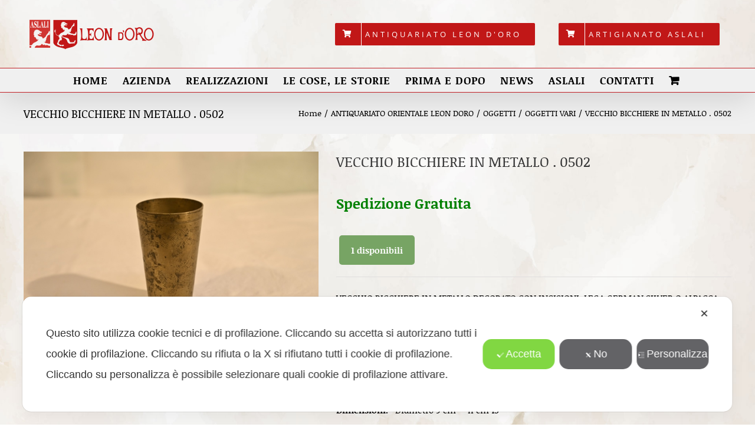

--- FILE ---
content_type: text/html; charset=UTF-8
request_url: https://www.leon-doro.com/prodotto/vecchio-bicchiere-metallo-0502/
body_size: 24103
content:
<!DOCTYPE html>
<html class="avada-html-layout-wide avada-html-header-position-top" lang="it-IT" prefix="og: http://ogp.me/ns# fb: http://ogp.me/ns/fb#">
<head>
	<meta http-equiv="X-UA-Compatible" content="IE=edge" />
	<meta http-equiv="Content-Type" content="text/html; charset=utf-8"/>
	<meta name="viewport" content="width=device-width, initial-scale=1" />
	<script class="map_advanced_shield" type="text/javascript">
var mapx_ga4=0;var map_wl= 0;var map_js_basedirectory="https://www.leon-doro.com/wp-content/local-cache/my-agile-privacy/";var map_lang_code="it";var cookie_reset_timestamp=null;var cookie_api_key_remote_id_map_active={"google_maps":"map_cookie_17","google_analytics":"map_cookie_15"};var cookie_api_key_remote_id_map_detectable={"tabnav":"map_cookie_480","stape":"map_cookie_469","quic_cloud":"map_cookie_435","matomo_cloud":"map_cookie_405","cloudinary":"map_cookie_446","burst_statistics":"map_cookie_479","ally_widget":"map_cookie_478","google_tag_manager":"map_cookie_30","font_awesome":"map_cookie_385","akamai":"map_cookie_79","my_agile_pixel_ga":"map_cookie_407","matomo_on_premise":"map_cookie_404","vik_booking":"map_cookie_420","youtube":"map_cookie_25","vimeo":"map_cookie_31","stripe":"map_cookie_388","google_form_widget":"map_cookie_477","widget_jotform":"map_cookie_164","wisernotify":"map_cookie_468","spotify_widget":"map_cookie_308","wistia":"map_cookie_302","mapbox":"map_cookie_301","nytroseo":"map_cookie_475","smoobu_widget":"map_cookie_474","survey_monkey":"map_cookie_158","scalapay_widget":"map_cookie_470","statcounter":"map_cookie_462","plerdy":"map_cookie_464","visitortracking":"map_cookie_467","sitebehaviour":"map_cookie_466","poinzilla":"map_cookie_465","trustindex_widget":"map_cookie_459","shopify_button":"map_cookie_458","teads_pixel":"map_cookie_456","tik_tok_analytics":"map_cookie_452","bdow_all":"map_cookie_451","outbrain":"map_cookie_210","satispay":"map_cookie_444","Nexi":"map_cookie_445","vdo_ai":"map_cookie_441","taboola":"map_cookie_220","sentry":"map_cookie_438","open_street_map":"map_cookie_436","rolex":"map_cookie_432","onesignal":"map_cookie_430","quantcast":"map_cookie_429","facebook_like":"map_cookie_3","google_oauth":"map_cookie_481","elfsight_widget":"map_cookie_476","cloudflare_turnstile":"map_cookie_473","leadchampion":"map_cookie_472","hoteldoor":"map_cookie_471","klaviyo":"map_cookie_463","feedaty_widget":"map_cookie_460","cleantalk":"map_cookie_461","hearthis_widget":"map_cookie_457","capterra_tracking":"map_cookie_455","capterra_badge":"map_cookie_454","fareharbor":"map_cookie_453","hubspot_crm":"map_cookie_450","lead_rebel":"map_cookie_449","sitewit":"map_cookie_448","getresponse":"map_cookie_163","google_pay":"map_cookie_443","crazyegg":"map_cookie_54","leadforensics":"map_cookie_440","cloudflare_web_analytics":"map_cookie_439","hcaptcha":"map_cookie_437","hotel_cc":"map_cookie_434","climate_levels":"map_cookie_433","landbot":"map_cookie_431","google_maps":"map_cookie_17","googlefonts":"map_cookie_33","google_analytics":"map_cookie_15","adobe_fonts":"map_cookie_447","apple_pay":"map_cookie_442","adobe_analytics":"map_cookie_86","criteo":"map_cookie_9","google_translate_widget":"map_cookie_417","hubspot_analytics":"map_cookie_283","hotjar":"map_cookie_136","gravatar":"map_cookie_400","google_recaptcha":"map_cookie_74","google_adsense":"map_cookie_12","google_audience_manager_audience_extension":"map_cookie_100","facebook_remarketing":"map_cookie_43","facebook_messenger":"map_cookie_384","disqus":"map_cookie_2","calendly":"map_cookie_403","amazon_advertising":"map_cookie_393","adroll":"map_cookie_96","addtoany":"map_cookie_27","active_campaign_site_tracking":"map_cookie_390","jetpack":"map_cookie_392","monetyzer":"map_cookie_428","pinterest_social_widget":"map_cookie_422","metricool":"map_cookie_419","leadfeeder_tracking":"map_cookie_418","mr_preno":"map_cookie_414","madeep":"map_cookie_413","octorate":"map_cookie_412","tik_tok":"map_cookie_406","my_agile_pixel_tiktok":"map_cookie_409","my_agile_pixel_fbq":"map_cookie_408","twitter_widget":"map_cookie_5","linkedin_widget":"map_cookie_6","paypal":"map_cookie_172","pinterest_conversion_tag":"map_cookie_395","google_ads":"map_cookie_29","microsoft_clarity":"map_cookie_387","microsoft_ads":"map_cookie_66","mailchimp_widget":"map_cookie_317","livechat":"map_cookie_42","linkedin":"map_cookie_382","linkedin_ads":"map_cookie_396","zemanta":"map_cookie_427","simplybook":"map_cookie_425","smartsuppchat":"map_cookie_424","snazzy_maps":"map_cookie_423","mailerlite_widget":"map_cookie_416","activecampaign_widget":"map_cookie_415","localweb_messenger":"map_cookie_410","yandex_metrica":"map_cookie_389","tidio_chat":"map_cookie_391","widget_instagram":"map_cookie_47","ve_interactive":"map_cookie_398","trustpilot_widget":"map_cookie_397","triptease":"map_cookie_399","tawkto_widget":"map_cookie_150","soundcloud_widget":"map_cookie_401","shinystat":"map_cookie_24","sendinblue":"map_cookie_121"};var cookie_api_key_remote_id_map_blocked_without_notification=[];var map_cookies_always_allowed=[];var cookie_api_key_friendly_name_map={"google_maps":"Google Maps widget","google_analytics":"Google Analytics","tabnav":"tabnav","stape":"Stape","quic_cloud":"QUIC.cloud","matomo_cloud":"Matomo (Cloud)","cloudinary":"Cloudinary","burst_statistics":"Burst Statistics","ally_widget":"Ally","google_tag_manager":"Google Tag Manager","font_awesome":"Font Awesome","akamai":"Akamai Content Delivery Network","my_agile_pixel_ga":"My Agile Pixel &#8211; Google Analytics","matomo_on_premise":"Matomo (On Premise)","vik_booking":"Vik Booking","youtube":"Widget Video YouTube","vimeo":"Video Vimeo","stripe":"Stripe","google_form_widget":"Widget Google Form","widget_jotform":"Widget JotForm","wisernotify":"Wisernotify","spotify_widget":"Widget Spotify","wistia":"Wistia","mapbox":"Widget Mapbox","nytroseo":"Nytro Seo","smoobu_widget":"Smoobu","survey_monkey":"SurveyMonkey Widget","scalapay_widget":"Scalapay","statcounter":"Statcounter","plerdy":"Plerdy","visitortracking":"VisitorTracking","sitebehaviour":"SiteBehaviour","poinzilla":"Poinzilla","trustindex_widget":"Trustindex widget","shopify_button":"Pulsante e widget di Shopify","teads_pixel":"Teads Universal Pixel","tik_tok_analytics":"TikTok Analytics","bdow_all":"SumoMe \/ Bdow","outbrain":"Outbrain","satispay":"Satispay","Nexi":"Nexi","vdo_ai":"Vdo.ai","taboola":"Taboola","sentry":"Sentry","open_street_map":"Open Street Map","rolex":"Rolex","onesignal":"OneSignal","quantcast":"Quantcast Advertise","facebook_like":"Pulsante Mi Piace e widget sociali di Facebook","google_oauth":"Google OAuth","elfsight_widget":"Elfsight Widget","cloudflare_turnstile":"Cloudflare Turnstile","leadchampion":"Lead Champion","hoteldoor":"Hoteldoor","klaviyo":"Klaviyo","feedaty_widget":"Feedaty widget","cleantalk":"CleanTalk","hearthis_widget":"hearthis.at Widget","capterra_tracking":"Capterra Tracking","capterra_badge":"Capterra Badge","fareharbor":"FareHarbor","hubspot_crm":"HubSpot CRM","lead_rebel":"leadREBEL","sitewit":"Kliken (Sitewit)","getresponse":"GetResponse","google_pay":"Google Pay","crazyegg":"Crazy Egg","leadforensics":"Lead Forensics","cloudflare_web_analytics":"Cloudflare Web Analytics","hcaptcha":"hCaptcha","hotel_cc":"Hotel.cc","climate_levels":"Climate Levels","landbot":"Landbot","googlefonts":"Google Fonts","adobe_fonts":"Adobe Fonts","apple_pay":"Apple Pay","adobe_analytics":"Adobe Analytics","criteo":"Criteo","google_translate_widget":"Google Translate Widget","hubspot_analytics":"HubSpot Analytics","hotjar":"Hotjar Heat Maps &amp; Recordings","gravatar":"Gravatar","google_recaptcha":"Google reCAPTCHA","google_adsense":"Google AdSense","google_audience_manager_audience_extension":"Google Ad Manager Audience Extension","facebook_remarketing":"Facebook Remarketing","facebook_messenger":"Facebook Messenger Chat","disqus":"Disqus","calendly":"Calendly Widget","amazon_advertising":"Amazon Advertising","adroll":"AdRoll","addtoany":"AddToAny","active_campaign_site_tracking":"ActiveCampaign Site Tracking","jetpack":"Jetpack","monetyzer":"Monetyzer","pinterest_social_widget":"Pulsante \u201cPin it\u201d e widget sociali di Pinterest","metricool":"Metricool","leadfeeder_tracking":"Leadfeeder Tracking","mr_preno":"Mr PRENO","madeep":"Madeep","octorate":"Octorate","tik_tok":"Remarketing TikTok","my_agile_pixel_tiktok":"My Agile Pixel &#8211; TikTok Pixel","my_agile_pixel_fbq":"My Agile Pixel &#8211; Facebook Remarketing","twitter_widget":"Pulsante Tweet e widget sociali di Twitter &#8211; X","linkedin_widget":"Pulsante e widget sociali di Linkedin","paypal":"Pulsante e widget di PayPal","pinterest_conversion_tag":"Pinterest Conversion Tag","google_ads":"Monitoraggio conversioni di Google Ads","microsoft_clarity":"Microsoft Clarity","microsoft_ads":"Microsoft Advertising","mailchimp_widget":"MailChimp Widget","livechat":"LiveChat Widget","linkedin":"LinkedIn Insight Tag","linkedin_ads":"LinkedIn Ads","zemanta":"Zemanta","simplybook":"SimplyBook","smartsuppchat":"Smartsupp","snazzy_maps":"Snazzy Maps","mailerlite_widget":"Widget MailerLite","activecampaign_widget":"Widget ActiveCampaign","localweb_messenger":"Web Instant Messenger","yandex_metrica":"Yandex Metrica","tidio_chat":"Widget Tidio Live Chat","widget_instagram":"Widget Instagram","ve_interactive":"Ve Interactive","trustpilot_widget":"TrustPilot widget","triptease":"Triptease.io","tawkto_widget":"Tawk.to Widget","soundcloud_widget":"SoundCloud Widget","shinystat":"ShinyStat","sendinblue":"Brevo"};var cookie_api_key_not_to_block=[];var enforce_youtube_privacy=0;var video_advanced_privacy=1;
</script>
<link rel="preconnect" href="https://www.leon-doro.com/wp-content/local-cache/my-agile-privacy/" crossorigin />
<link rel="dns-prefetch" href="https://www.leon-doro.com/wp-content/local-cache/my-agile-privacy/" />
<script data-cfasync="false" class="map_advanced_shield" type="text/javascript" src="https://www.leon-doro.com/wp-content/local-cache/my-agile-privacy/cookie-shield.js" data-no-optimize="1" data-no-defer="1"></script>
			<style>
				.outofstock-message {margin-top: 20px;margin-bottom: 20px;background-color: ;padding: 20px;color: ;clear:both; }
				.outofstock-message a { font-style: italic; }
				.woocommerce div.product .stock { color: #ffffff !important; background-color: #77a464;padding:10px 20px;font-weight: 700; border-radius: 5px; }
				.instock_hidden {display: none;}
			</style>
			<meta name='robots' content='index, follow, max-image-preview:large, max-snippet:-1, max-video-preview:-1' />

	<!-- This site is optimized with the Yoast SEO plugin v21.7 - https://yoast.com/wordpress/plugins/seo/ -->
	<title>VECCHIO BICCHIERE IN METALLO . 0502 - Leon D&#039;Oro</title>
	<link rel="canonical" href="https://www.leon-doro.com/prodotto/vecchio-bicchiere-metallo-0502/" />
	<meta property="og:locale" content="it_IT" />
	<meta property="og:type" content="article" />
	<meta property="og:title" content="VECCHIO BICCHIERE IN METALLO . 0502 - Leon D&#039;Oro" />
	<meta property="og:description" content="VECCHIO BICCHIERE IN METALLO DECORATO CON INCISIONI. LEGA GERMAN SILVER O ALPACCA  ANTIQUARIATO INDIANO STILE ETNICO  Codice: LEOOGGOGG0502 Provenienza: INDIA- GUJARAT Epoca:  PRIMO &#039;900 Dimensioni:   Diametro 9 cm  - h cm 15" />
	<meta property="og:url" content="https://www.leon-doro.com/prodotto/vecchio-bicchiere-metallo-0502/" />
	<meta property="og:site_name" content="Leon D&#039;Oro" />
	<meta property="article:modified_time" content="2021-04-10T06:09:47+00:00" />
	<meta property="og:image" content="https://www.leon-doro.com/wp-content/uploads/2020/11/0502-1.jpg" />
	<meta property="og:image:width" content="1623" />
	<meta property="og:image:height" content="1080" />
	<meta property="og:image:type" content="image/jpeg" />
	<meta name="twitter:card" content="summary_large_image" />
	<script type="application/ld+json" class="yoast-schema-graph">{"@context":"https://schema.org","@graph":[{"@type":"WebPage","@id":"https://www.leon-doro.com/prodotto/vecchio-bicchiere-metallo-0502/","url":"https://www.leon-doro.com/prodotto/vecchio-bicchiere-metallo-0502/","name":"VECCHIO BICCHIERE IN METALLO . 0502 - Leon D&#039;Oro","isPartOf":{"@id":"https://www.leon-doro.com/#website"},"primaryImageOfPage":{"@id":"https://www.leon-doro.com/prodotto/vecchio-bicchiere-metallo-0502/#primaryimage"},"image":{"@id":"https://www.leon-doro.com/prodotto/vecchio-bicchiere-metallo-0502/#primaryimage"},"thumbnailUrl":"https://www.leon-doro.com/wp-content/uploads/2020/11/0502-1.jpg","datePublished":"2020-11-15T13:59:22+00:00","dateModified":"2021-04-10T06:09:47+00:00","breadcrumb":{"@id":"https://www.leon-doro.com/prodotto/vecchio-bicchiere-metallo-0502/#breadcrumb"},"inLanguage":"it-IT","potentialAction":[{"@type":"ReadAction","target":["https://www.leon-doro.com/prodotto/vecchio-bicchiere-metallo-0502/"]}]},{"@type":"ImageObject","inLanguage":"it-IT","@id":"https://www.leon-doro.com/prodotto/vecchio-bicchiere-metallo-0502/#primaryimage","url":"https://www.leon-doro.com/wp-content/uploads/2020/11/0502-1.jpg","contentUrl":"https://www.leon-doro.com/wp-content/uploads/2020/11/0502-1.jpg","width":1623,"height":1080},{"@type":"BreadcrumbList","@id":"https://www.leon-doro.com/prodotto/vecchio-bicchiere-metallo-0502/#breadcrumb","itemListElement":[{"@type":"ListItem","position":1,"name":"Home","item":"https://www.leon-doro.com/"},{"@type":"ListItem","position":2,"name":"Shop","item":"https://www.leon-doro.com/negozio/"},{"@type":"ListItem","position":3,"name":"VECCHIO BICCHIERE IN METALLO . 0502"}]},{"@type":"WebSite","@id":"https://www.leon-doro.com/#website","url":"https://www.leon-doro.com/","name":"Leon D&#039;Oro","description":"Antiquariato Orientale e Artigianato Indiano","potentialAction":[{"@type":"SearchAction","target":{"@type":"EntryPoint","urlTemplate":"https://www.leon-doro.com/?s={search_term_string}"},"query-input":"required name=search_term_string"}],"inLanguage":"it-IT"}]}</script>
	<!-- / Yoast SEO plugin. -->


<link rel="alternate" type="application/rss+xml" title="Leon D&#039;Oro &raquo; Feed" href="https://www.leon-doro.com/feed/" />
<link rel="alternate" type="application/rss+xml" title="Leon D&#039;Oro &raquo; Feed dei commenti" href="https://www.leon-doro.com/comments/feed/" />
					<link rel="shortcut icon" href="https://www.leon-doro.com/wp-content/uploads/2017/06/favicon.png" type="image/x-icon" />
		
		
		
				<link rel="alternate" type="application/rss+xml" title="Leon D&#039;Oro &raquo; VECCHIO BICCHIERE IN METALLO . 0502 Feed dei commenti" href="https://www.leon-doro.com/prodotto/vecchio-bicchiere-metallo-0502/feed/" />

		<meta property="og:title" content="VECCHIO BICCHIERE IN METALLO . 0502"/>
		<meta property="og:type" content="article"/>
		<meta property="og:url" content="https://www.leon-doro.com/prodotto/vecchio-bicchiere-metallo-0502/"/>
		<meta property="og:site_name" content="Leon D&#039;Oro"/>
		<meta property="og:description" content="VECCHIO BICCHIERE IN METALLO DECORATO CON INCISIONI. LEGA GERMAN SILVER O ALPACCAANTIQUARIATO INDIANO STILE ETNICOCodice: LEOOGGOGG0502Provenienza: INDIA- GUJARATEpoca:  PRIMO &#039;900Dimensioni:   Diametro 9 cm  - h cm 15&nbsp;"/>

									<meta property="og:image" content="https://www.leon-doro.com/wp-content/uploads/2020/11/0502-1.jpg"/>
							<script type="text/javascript">
window._wpemojiSettings = {"baseUrl":"https:\/\/s.w.org\/images\/core\/emoji\/14.0.0\/72x72\/","ext":".png","svgUrl":"https:\/\/s.w.org\/images\/core\/emoji\/14.0.0\/svg\/","svgExt":".svg","source":{"concatemoji":"https:\/\/www.leon-doro.com\/wp-includes\/js\/wp-emoji-release.min.js?ver=6.2.8"}};
/*! This file is auto-generated */
!function(e,a,t){var n,r,o,i=a.createElement("canvas"),p=i.getContext&&i.getContext("2d");function s(e,t){p.clearRect(0,0,i.width,i.height),p.fillText(e,0,0);e=i.toDataURL();return p.clearRect(0,0,i.width,i.height),p.fillText(t,0,0),e===i.toDataURL()}function c(e){var t=a.createElement("script");t.src=e,t.defer=t.type="text/javascript",a.getElementsByTagName("head")[0].appendChild(t)}for(o=Array("flag","emoji"),t.supports={everything:!0,everythingExceptFlag:!0},r=0;r<o.length;r++)t.supports[o[r]]=function(e){if(p&&p.fillText)switch(p.textBaseline="top",p.font="600 32px Arial",e){case"flag":return s("\ud83c\udff3\ufe0f\u200d\u26a7\ufe0f","\ud83c\udff3\ufe0f\u200b\u26a7\ufe0f")?!1:!s("\ud83c\uddfa\ud83c\uddf3","\ud83c\uddfa\u200b\ud83c\uddf3")&&!s("\ud83c\udff4\udb40\udc67\udb40\udc62\udb40\udc65\udb40\udc6e\udb40\udc67\udb40\udc7f","\ud83c\udff4\u200b\udb40\udc67\u200b\udb40\udc62\u200b\udb40\udc65\u200b\udb40\udc6e\u200b\udb40\udc67\u200b\udb40\udc7f");case"emoji":return!s("\ud83e\udef1\ud83c\udffb\u200d\ud83e\udef2\ud83c\udfff","\ud83e\udef1\ud83c\udffb\u200b\ud83e\udef2\ud83c\udfff")}return!1}(o[r]),t.supports.everything=t.supports.everything&&t.supports[o[r]],"flag"!==o[r]&&(t.supports.everythingExceptFlag=t.supports.everythingExceptFlag&&t.supports[o[r]]);t.supports.everythingExceptFlag=t.supports.everythingExceptFlag&&!t.supports.flag,t.DOMReady=!1,t.readyCallback=function(){t.DOMReady=!0},t.supports.everything||(n=function(){t.readyCallback()},a.addEventListener?(a.addEventListener("DOMContentLoaded",n,!1),e.addEventListener("load",n,!1)):(e.attachEvent("onload",n),a.attachEvent("onreadystatechange",function(){"complete"===a.readyState&&t.readyCallback()})),(e=t.source||{}).concatemoji?c(e.concatemoji):e.wpemoji&&e.twemoji&&(c(e.twemoji),c(e.wpemoji)))}(window,document,window._wpemojiSettings);
</script>
<style type="text/css">
img.wp-smiley,
img.emoji {
	display: inline !important;
	border: none !important;
	box-shadow: none !important;
	height: 1em !important;
	width: 1em !important;
	margin: 0 0.07em !important;
	vertical-align: -0.1em !important;
	background: none !important;
	padding: 0 !important;
}
</style>
	<link rel='stylesheet' id='flexible-shipping-free-shipping-notice-block-integration-blocks-integration-frontend-css' href='https://www.leon-doro.com/wp-content/plugins/flexible-shipping/assets/blocks/free-shipping-notice-block-integration/style-index.css?ver=1703760820' type='text/css' media='all' />
<link rel='stylesheet' id='flexible-shipping-free-shipping-notice-block-integration-blocks-integration-editor-css' href='https://www.leon-doro.com/wp-content/plugins/flexible-shipping/assets/blocks/free-shipping-notice-block-integration/style-index.css?ver=1703760820' type='text/css' media='all' />
<link rel='stylesheet' id='my-agile-privacy-animate-css' href='https://www.leon-doro.com/wp-content/plugins/myagileprivacy/frontend/css/animate.min.css?ver=2.1.9' type='text/css' media='all' />
<link rel='stylesheet' id='my-agile-privacy-css' href='https://www.leon-doro.com/wp-content/plugins/myagileprivacy/frontend/css/my-agile-privacy-frontend.css?ver=2.1.9' type='text/css' media='all' />
<link rel='stylesheet' id='my-agile-privacy-notification-bar-css' href='https://www.leon-doro.com/wp-content/plugins/myagileprivacy/frontend/css/my-agile-privacy-notification-bar.css?ver=2.1.9' type='text/css' media='all' />
<style id='joinchat-button-style-inline-css' type='text/css'>
.wp-block-joinchat-button{border:none!important;text-align:center}.wp-block-joinchat-button figure{display:table;margin:0 auto;padding:0}.wp-block-joinchat-button figcaption{font:normal normal 400 .6em/2em var(--wp--preset--font-family--system-font,sans-serif);margin:0;padding:0}.wp-block-joinchat-button .joinchat-button__qr{background-color:#fff;border:6px solid #25d366;border-radius:30px;box-sizing:content-box;display:block;height:200px;margin:auto;overflow:hidden;padding:10px;width:200px}.wp-block-joinchat-button .joinchat-button__qr canvas,.wp-block-joinchat-button .joinchat-button__qr img{display:block;margin:auto}.wp-block-joinchat-button .joinchat-button__link{align-items:center;background-color:#25d366;border:6px solid #25d366;border-radius:30px;display:inline-flex;flex-flow:row nowrap;justify-content:center;line-height:1.25em;margin:0 auto;text-decoration:none}.wp-block-joinchat-button .joinchat-button__link:before{background:transparent var(--joinchat-ico) no-repeat center;background-size:100%;content:"";display:block;height:1.5em;margin:-.75em .75em -.75em 0;width:1.5em}.wp-block-joinchat-button figure+.joinchat-button__link{margin-top:10px}@media (orientation:landscape)and (min-height:481px),(orientation:portrait)and (min-width:481px){.wp-block-joinchat-button.joinchat-button--qr-only figure+.joinchat-button__link{display:none}}@media (max-width:480px),(orientation:landscape)and (max-height:480px){.wp-block-joinchat-button figure{display:none}}

</style>
<style id='woocommerce-inline-inline-css' type='text/css'>
.woocommerce form .form-row .required { visibility: visible; }
</style>
<link rel='stylesheet' id='yith_ywraq_frontend-css' href='https://www.leon-doro.com/wp-content/plugins/yith-woocommerce-request-a-quote/assets/css/frontend.css?ver=2.28.0' type='text/css' media='all' />
<style id='yith_ywraq_frontend-inline-css' type='text/css'>
.woocommerce .add-request-quote-button.button, .woocommerce .add-request-quote-button-addons.button, .yith-wceop-ywraq-button-wrapper .add-request-quote-button.button, .yith-wceop-ywraq-button-wrapper .add-request-quote-button-addons.button{
    background-color: #0066b4!important;
    color: #ffffff!important;
}
.woocommerce .add-request-quote-button.button:hover,  .woocommerce .add-request-quote-button-addons.button:hover,.yith-wceop-ywraq-button-wrapper .add-request-quote-button.button:hover,  .yith-wceop-ywraq-button-wrapper .add-request-quote-button-addons.button:hover{
    background-color: #044a80!important;
    color: #ffffff!important;
}


.cart button.single_add_to_cart_button{
	                 display:none!important;
	                }
</style>
<link rel='stylesheet' id='flexible-shipping-free-shipping-css' href='https://www.leon-doro.com/wp-content/plugins/flexible-shipping/assets/dist/css/free-shipping.css?ver=4.24.6.2' type='text/css' media='all' />
<link rel='stylesheet' id='joinchat-css' href='https://www.leon-doro.com/wp-content/plugins/creame-whatsapp-me/public/css/joinchat-btn.min.css?ver=5.0.15' type='text/css' media='all' />
<link rel='stylesheet' id='prdctfltr-css' href='https://www.leon-doro.com/wp-content/plugins/prdctfltr%204/includes/css/style.min.css?ver=7.3.4' type='text/css' media='all' />
<link rel='stylesheet' id='fusion-dynamic-css-css' href='https://www.leon-doro.com/wp-content/uploads/fusion-styles/47f9892a6506347f2cdee52fd75ff4a0.min.css?ver=3.11.2' type='text/css' media='all' />
<script type="text/template" id="tmpl-variation-template">
	<div class="woocommerce-variation-description">{{{ data.variation.variation_description }}}</div>
	<div class="woocommerce-variation-price">{{{ data.variation.price_html }}}</div>
	<div class="woocommerce-variation-availability">{{{ data.variation.availability_html }}}</div>
</script>
<script type="text/template" id="tmpl-unavailable-variation-template">
	<p>Questo prodotto non è disponibile. Scegli un&#039;altra combinazione.</p>
</script>
<script type='text/javascript' src='https://www.leon-doro.com/wp-includes/js/jquery/jquery.min.js?ver=3.6.4' id='jquery-core-js'></script>
<script type='text/javascript' src='https://www.leon-doro.com/wp-includes/js/jquery/jquery-migrate.min.js?ver=3.4.0' id='jquery-migrate-js'></script>
<script type='text/javascript' src='https://www.leon-doro.com/wp-content/plugins/myagileprivacy/frontend/js/anime.min.js?ver=2.1.9' id='my-agile-privacy-anime-js'></script>
<script type='text/javascript' id='my-agile-privacy-js-extra'>
/* <![CDATA[ */
var map_cookiebar_settings = {"logged_in_and_admin":"","internal_debug":"","notify_div_id":"#my-agile-privacy-notification-area","showagain_tab":"1","notify_position_horizontal":"left","showagain_div_id":"my-agile-privacy-consent-again","blocked_content_text":"Attenzione: alcune funzionalit\u00e0 della pagina potrebbero non funzionare a causa delle tue scelte sulla privacy. Clicca qui per rivedere il consenso.","inline_notify_color":"#444444","inline_notify_background":"#fff3cd","blocked_content_notify_auto_shutdown_time":"3000","scan_mode":"config_finished","cookie_reset_timestamp":null,"show_ntf_bar_on_not_yet_consent_choice":""};
var map_ajax = {"ajax_url":"https:\/\/www.leon-doro.com\/wp-admin\/admin-ajax.php","security":"6c834e51c8","force_js_learning_mode":"0","scanner_compatibility_mode":"","cookie_process_delayed_mode":"0"};
/* ]]> */
</script>
<script type='text/javascript' src='https://www.leon-doro.com/wp-content/plugins/myagileprivacy/frontend/js/my-agile-privacy-frontend.js?ver=2.1.9' id='my-agile-privacy-js'></script>
<script type='text/javascript' src='https://www.leon-doro.com/wp-content/plugins/enhanced-e-commerce-for-woocommerce-store/public/js/con-gtm-google-analytics.js?ver=6.9.1' id='enhanced-ecommerce-google-analytics-js'></script>
<link rel="https://api.w.org/" href="https://www.leon-doro.com/wp-json/" /><link rel="alternate" type="application/json" href="https://www.leon-doro.com/wp-json/wp/v2/product/3304" /><link rel="EditURI" type="application/rsd+xml" title="RSD" href="https://www.leon-doro.com/xmlrpc.php?rsd" />
<link rel="wlwmanifest" type="application/wlwmanifest+xml" href="https://www.leon-doro.com/wp-includes/wlwmanifest.xml" />
<meta name="generator" content="WordPress 6.2.8" />
<meta name="generator" content="WooCommerce 7.9.0" />
<link rel='shortlink' href='https://www.leon-doro.com/?p=3304' />
<link rel="alternate" type="application/json+oembed" href="https://www.leon-doro.com/wp-json/oembed/1.0/embed?url=https%3A%2F%2Fwww.leon-doro.com%2Fprodotto%2Fvecchio-bicchiere-metallo-0502%2F" />
<link rel="alternate" type="text/xml+oembed" href="https://www.leon-doro.com/wp-json/oembed/1.0/embed?url=https%3A%2F%2Fwww.leon-doro.com%2Fprodotto%2Fvecchio-bicchiere-metallo-0502%2F&#038;format=xml" />
<style type="text/css" id="css-fb-visibility">@media screen and (max-width: 640px){.fusion-no-small-visibility{display:none !important;}body .sm-text-align-center{text-align:center !important;}body .sm-text-align-left{text-align:left !important;}body .sm-text-align-right{text-align:right !important;}body .sm-flex-align-center{justify-content:center !important;}body .sm-flex-align-flex-start{justify-content:flex-start !important;}body .sm-flex-align-flex-end{justify-content:flex-end !important;}body .sm-mx-auto{margin-left:auto !important;margin-right:auto !important;}body .sm-ml-auto{margin-left:auto !important;}body .sm-mr-auto{margin-right:auto !important;}body .fusion-absolute-position-small{position:absolute;top:auto;width:100%;}.awb-sticky.awb-sticky-small{ position: sticky; top: var(--awb-sticky-offset,0); }}@media screen and (min-width: 641px) and (max-width: 1024px){.fusion-no-medium-visibility{display:none !important;}body .md-text-align-center{text-align:center !important;}body .md-text-align-left{text-align:left !important;}body .md-text-align-right{text-align:right !important;}body .md-flex-align-center{justify-content:center !important;}body .md-flex-align-flex-start{justify-content:flex-start !important;}body .md-flex-align-flex-end{justify-content:flex-end !important;}body .md-mx-auto{margin-left:auto !important;margin-right:auto !important;}body .md-ml-auto{margin-left:auto !important;}body .md-mr-auto{margin-right:auto !important;}body .fusion-absolute-position-medium{position:absolute;top:auto;width:100%;}.awb-sticky.awb-sticky-medium{ position: sticky; top: var(--awb-sticky-offset,0); }}@media screen and (min-width: 1025px){.fusion-no-large-visibility{display:none !important;}body .lg-text-align-center{text-align:center !important;}body .lg-text-align-left{text-align:left !important;}body .lg-text-align-right{text-align:right !important;}body .lg-flex-align-center{justify-content:center !important;}body .lg-flex-align-flex-start{justify-content:flex-start !important;}body .lg-flex-align-flex-end{justify-content:flex-end !important;}body .lg-mx-auto{margin-left:auto !important;margin-right:auto !important;}body .lg-ml-auto{margin-left:auto !important;}body .lg-mr-auto{margin-right:auto !important;}body .fusion-absolute-position-large{position:absolute;top:auto;width:100%;}.awb-sticky.awb-sticky-large{ position: sticky; top: var(--awb-sticky-offset,0); }}</style>	<noscript><style>.woocommerce-product-gallery{ opacity: 1 !important; }</style></noscript>
	    <script data-cfasync="false" data-no-optimize="1" data-pagespeed-no-defer>
      var tvc_lc = 'EUR';
    </script>
    <script data-cfasync="false" data-no-optimize="1" data-pagespeed-no-defer>
      var tvc_lc = 'EUR';
    </script>
<script data-cfasync="false" data-pagespeed-no-defer>
      window.dataLayer = window.dataLayer || [];
      dataLayer.push({"event":"begin_datalayer","cov_remarketing":false,"cov_dynamic_remarketing":false});
    </script>    <!-- Google Tag Manager Conversios Free-->
    <script class=" map_not_to_block">
      (function(w, d, s, l, i) {
        w[l] = w[l] || [];
        w[l].push({
          'gtm.start': new Date().getTime(),
          event: 'gtm.js'
        });
        var f = d.getElementsByTagName(s)[0],
          j = d.createElement(s),
          dl = l != 'dataLayer' ? '&l=' + l : '';
        j.async = true;
        j.src =
          'https://www.googletagmanager.com/gtm.js?id=' + i + dl;
        f.parentNode.insertBefore(j, f);
      })(window, document, 'script', 'dataLayer', 'GTM-K7X94DG');
    </script>
    <!-- End Google Tag Manager Conversios Free-->
    <script>
      (window.gaDevIds = window.gaDevIds || []).push('5CDcaG');
    </script>
  			<script  type="text/plain" class=" my_agile_privacy_activate autoscan_mode map_inline_script_blocked map_blocked_content" data-cookie-api-key="facebook_remarketing" data-friendly_name="">
				!function(f,b,e,v,n,t,s){if(f.fbq)return;n=f.fbq=function(){n.callMethod?
					n.callMethod.apply(n,arguments):n.queue.push(arguments)};if(!f._fbq)f._fbq=n;
					n.push=n;n.loaded=!0;n.version='2.0';n.queue=[];t=b.createElement(e);t.async=!0;
					t.src=v;s=b.getElementsByTagName(e)[0];s.parentNode.insertBefore(t,s)}(window,
					document,'script','https://connect.facebook.net/en_US/fbevents.js');
			</script>
			<!-- WooCommerce Facebook Integration Begin -->
			<script  type="text/plain" class=" my_agile_privacy_activate autoscan_mode map_inline_script_blocked map_blocked_content" data-cookie-api-key="facebook_remarketing" data-friendly_name="">

				fbq('init', '639083559597195', {}, {
    "agent": "woocommerce-7.9.0-3.1.6"
});

				fbq( 'track', 'PageView', {
    "source": "woocommerce",
    "version": "7.9.0",
    "pluginVersion": "3.1.6"
} );

				document.addEventListener( 'DOMContentLoaded', function() {
					jQuery && jQuery( function( $ ) {
						// Insert placeholder for events injected when a product is added to the cart through AJAX.
						$( document.body ).append( '<div class=\"wc-facebook-pixel-event-placeholder\"></div>' );
					} );
				}, false );

			</script>
			<!-- WooCommerce Facebook Integration End -->
			<meta name="generator" content="Product Filter for WooCommerce"/>		<script type="text/javascript">
			var doc = document.documentElement;
			doc.setAttribute( 'data-useragent', navigator.userAgent );
		</script>
		<script async src="" class=" my_agile_privacy_activate autoscan_mode map_src_script_blocked map_blocked_content" unblocked_src="https://www.googletagmanager.com/gtag/js?id=UA-56661648-1" data-cookie-api-key="google_analytics" data-friendly_name="Google Analytics"></script>
<script>
  window.dataLayer = window.dataLayer || [];
  function gtag(){dataLayer.push(arguments);}
  gtag('js', new Date());

  gtag('config', 'UA-56661648-1');
</script>
	</head>

<body data-rsssl=1 class="product-template-default single single-product postid-3304 theme-Avada woocommerce woocommerce-page woocommerce-no-js fusion-image-hovers fusion-pagination-sizing fusion-button_type-flat fusion-button_span-yes fusion-button_gradient-linear avada-image-rollover-circle-no avada-image-rollover-yes avada-image-rollover-direction-left fusion-body ltr fusion-sticky-header no-tablet-sticky-header no-mobile-sticky-header no-mobile-slidingbar avada-has-rev-slider-styles fusion-disable-outline fusion-sub-menu-fade mobile-logo-pos-center layout-wide-mode avada-has-boxed-modal-shadow-none layout-scroll-offset-full avada-has-zero-margin-offset-top fusion-top-header menu-text-align-center fusion-woo-product-design-clean fusion-woo-shop-page-columns-3 fusion-woo-related-columns-3 fusion-woo-archive-page-columns-3 fusion-woocommerce-equal-heights avada-has-woo-gallery-disabled woo-tabs-horizontal woo-sale-badge-circle woo-outofstock-badge-top_bar mobile-menu-design-classic fusion-show-pagination-text fusion-header-layout-v4 avada-responsive avada-footer-fx-none avada-menu-highlight-style-bar fusion-search-form-clean fusion-main-menu-search-overlay fusion-avatar-circle avada-dropdown-styles avada-blog-layout-medium avada-blog-archive-layout-medium avada-header-shadow-yes avada-menu-icon-position-left avada-has-megamenu-shadow avada-has-mainmenu-dropdown-divider avada-has-breadcrumb-mobile-hidden avada-has-titlebar-bar_and_content avada-social-full-transparent avada-has-header-bg-image avada-header-bg-no-repeat avada-has-header-bg-full avada-has-pagination-padding avada-flyout-menu-direction-fade avada-ec-views-v1" data-awb-post-id="3304">
	    <!-- Google Tag Manager (noscript) conversios -->
    <noscript><iframe src="https://www.googletagmanager.com/ns.html?id=GTM-K7X94DG" height="0" width="0" style="display:none;visibility:hidden"></iframe></noscript>
    <!-- End Google Tag Manager (noscript) conversios -->
    	<a class="skip-link screen-reader-text" href="#content">Salta al contenuto</a>

	<div id="boxed-wrapper">
		
		<div id="wrapper" class="fusion-wrapper">
			<div id="home" style="position:relative;top:-1px;"></div>
							
					
			<header class="fusion-header-wrapper fusion-header-shadow">
				<div class="fusion-header-v4 fusion-logo-alignment fusion-logo-center fusion-sticky-menu- fusion-sticky-logo- fusion-mobile-logo-1 fusion-sticky-menu-only fusion-header-menu-align-center fusion-mobile-menu-design-classic">
					<div class="fusion-header-sticky-height"></div>
<div class="fusion-sticky-header-wrapper"> <!-- start fusion sticky header wrapper -->
	<div class="fusion-header">
		<div class="fusion-row">
							<div class="fusion-logo" data-margin-top="0px" data-margin-bottom="0px" data-margin-left="0px" data-margin-right="0px">
			<a class="fusion-logo-link"  href="https://www.leon-doro.com/" >

						<!-- standard logo -->
			<img src="https://www.leon-doro.com/wp-content/uploads/2019/01/logonews.png" srcset="https://www.leon-doro.com/wp-content/uploads/2019/01/logonews.png 1x, https://www.leon-doro.com/wp-content/uploads/2019/01/logonews.png 2x" width="450" height="110" style="max-height:110px;height:auto;" alt="Leon D&#039;Oro Logo" data-retina_logo_url="https://www.leon-doro.com/wp-content/uploads/2019/01/logonews.png" class="fusion-standard-logo" />

											<!-- mobile logo -->
				<img src="https://www.leon-doro.com/wp-content/uploads/2017/06/mobile.png" srcset="https://www.leon-doro.com/wp-content/uploads/2017/06/mobile.png 1x" width="350" height="110" alt="Leon D&#039;Oro Logo" data-retina_logo_url="" class="fusion-mobile-logo" />
			
					</a>
		
<div class="fusion-header-content-3-wrapper">
			<h3 class="fusion-header-tagline">
			 <li style="list-style:none; float:left; margin:0 20px;" role="menuitem" id="menu-item-2666" class="menu-item menu-item-type-taxonomy menu-item-object-product_cat menu-item-2666 fusion-menu-item-button"><a href="https://www.leon-doro.com/categoria-prodotto/antiquariato-orientale-leon-doro/"><span class="menu-text fusion-button button-default button-medium"><span class="button-icon-divider-left"><i class="fa glyphicon fa-shopping-cart"></i></span><span class="fusion-button-text-left">ANTIQUARIATO LEON D'ORO</span></span></a></li>
<li style="list-style:none; float:left; margin:0 20px;"  role="menuitem" id="menu-item-2667" class="menu-item menu-item-type-taxonomy menu-item-object-product_cat menu-item-2667 fusion-menu-item-button"><a href="https://www.leon-doro.com/categoria-prodotto/artigianato-indiano-aslali/"><span class="menu-text fusion-button button-default button-medium"><span class="button-icon-divider-left"><i class="fa glyphicon fa-shopping-cart"></i></span><span class="fusion-button-text-left">ARTIGIANATO ASLALI</span></span></a></li> 		</h3>
	</div>
</div>
										
					</div>
	</div>
	<div class="fusion-secondary-main-menu">
		<div class="fusion-row">
			<nav class="fusion-main-menu" aria-label="Menu Principale"><div class="fusion-overlay-search">		<form role="search" class="searchform fusion-search-form  fusion-search-form-clean" method="get" action="https://www.leon-doro.com/">
			<div class="fusion-search-form-content">

				
				<div class="fusion-search-field search-field">
					<label><span class="screen-reader-text">Cerca per:</span>
													<input type="search" value="" name="s" class="s" placeholder="Cerca..." required aria-required="true" aria-label="Cerca..."/>
											</label>
				</div>
				<div class="fusion-search-button search-button">
					<input type="submit" class="fusion-search-submit searchsubmit" aria-label="Cerca" value="&#xf002;" />
									</div>

				
			</div>


			
		</form>
		<div class="fusion-search-spacer"></div><a href="#" role="button" aria-label="Close Search" class="fusion-close-search"></a></div><ul id="menu-main-menu" class="fusion-menu"><li  id="menu-item-1326"  class="menu-item menu-item-type-post_type menu-item-object-page menu-item-home menu-item-1326"  data-item-id="1326"><a  href="https://www.leon-doro.com/" class="fusion-bar-highlight"><span class="menu-text">HOME</span></a></li><li  id="menu-item-1366"  class="menu-item menu-item-type-post_type menu-item-object-page menu-item-has-children menu-item-1366 fusion-dropdown-menu"  data-item-id="1366"><a  href="https://www.leon-doro.com/azienda/" class="fusion-bar-highlight"><span class="menu-text">AZIENDA</span></a><ul class="sub-menu"><li  id="menu-item-2689"  class="menu-item menu-item-type-post_type menu-item-object-page menu-item-2689 fusion-dropdown-submenu" ><a  href="https://www.leon-doro.com/condizioni-di-vendita/" class="fusion-bar-highlight"><span>Condizioni di vendita</span></a></li></ul></li><li  id="menu-item-1428"  class="menu-item menu-item-type-post_type menu-item-object-page menu-item-1428"  data-item-id="1428"><a  href="https://www.leon-doro.com/prodotti/" class="fusion-bar-highlight"><span class="menu-text">REALIZZAZIONI</span></a></li><li  id="menu-item-1548"  class="menu-item menu-item-type-post_type menu-item-object-page menu-item-1548"  data-item-id="1548"><a  href="https://www.leon-doro.com/le-cose-le-storie/" class="fusion-bar-highlight"><span class="menu-text">LE COSE, LE STORIE</span></a></li><li  id="menu-item-1694"  class="menu-item menu-item-type-post_type menu-item-object-page menu-item-1694"  data-item-id="1694"><a  href="https://www.leon-doro.com/prima-e-dopo/" class="fusion-bar-highlight"><span class="menu-text">PRIMA E DOPO</span></a></li><li  id="menu-item-1334"  class="menu-item menu-item-type-post_type menu-item-object-page menu-item-1334"  data-item-id="1334"><a  href="https://www.leon-doro.com/news/" class="fusion-bar-highlight"><span class="menu-text">NEWS</span></a></li><li  id="menu-item-1697"  class="menu-item menu-item-type-post_type menu-item-object-page menu-item-1697"  data-item-id="1697"><a  href="https://www.leon-doro.com/aslali/" class="fusion-bar-highlight"><span class="menu-text">ASLALI</span></a></li><li  id="menu-item-1382"  class="menu-item menu-item-type-post_type menu-item-object-page menu-item-1382"  data-item-id="1382"><a  href="https://www.leon-doro.com/contatti/" class="fusion-bar-highlight"><span class="menu-text">CONTATTI</span></a></li><li class="fusion-custom-menu-item fusion-menu-cart fusion-main-menu-cart fusion-widget-cart-counter"><a class="fusion-main-menu-icon fusion-bar-highlight" href="https://www.leon-doro.com/carrello/"><span class="menu-text" aria-label="Visualizza carrello"></span></a></li></ul></nav>
<nav class="fusion-mobile-nav-holder fusion-mobile-menu-text-align-left" aria-label="Menu Mobile Principale"></nav>

					</div>
	</div>
</div> <!-- end fusion sticky header wrapper -->
				</div>
				<div class="fusion-clearfix"></div>
			</header>
								
							<div id="sliders-container" class="fusion-slider-visibility">
					</div>
				
					
							
			<section class="avada-page-titlebar-wrapper" aria-label="Barra Titolo Pagina">
	<div class="fusion-page-title-bar fusion-page-title-bar-none fusion-page-title-bar-left">
		<div class="fusion-page-title-row">
			<div class="fusion-page-title-wrapper">
				<div class="fusion-page-title-captions">

																							<h1 class="entry-title">VECCHIO BICCHIERE IN METALLO . 0502</h1>

											
					
				</div>

															<div class="fusion-page-title-secondary">
							<nav class="fusion-breadcrumbs awb-yoast-breadcrumbs" ara-label="Breadcrumb"><ol class="awb-breadcrumb-list"><li class="fusion-breadcrumb-item awb-breadcrumb-sep" ><a href="https://www.leon-doro.com" class="fusion-breadcrumb-link"><span >Home</span></a></li><li class="fusion-breadcrumb-item awb-breadcrumb-sep" ><a href="https://www.leon-doro.com/categoria-prodotto/antiquariato-orientale-leon-doro/" class="fusion-breadcrumb-link"><span >ANTIQUARIATO ORIENTALE LEON DORO</span></a></li><li class="fusion-breadcrumb-item awb-breadcrumb-sep" ><a href="https://www.leon-doro.com/categoria-prodotto/antiquariato-orientale-leon-doro/oggetti/" class="fusion-breadcrumb-link"><span >OGGETTI</span></a></li><li class="fusion-breadcrumb-item awb-breadcrumb-sep" ><a href="https://www.leon-doro.com/categoria-prodotto/antiquariato-orientale-leon-doro/oggetti/oggetti-vari/" class="fusion-breadcrumb-link"><span >OGGETTI VARI</span></a></li><li class="fusion-breadcrumb-item"  aria-current="page"><span  class="breadcrumb-leaf">VECCHIO BICCHIERE IN METALLO . 0502</span></li></ol></nav>						</div>
									
			</div>
		</div>
	</div>
</section>

						<main id="main" class="clearfix  full-bg">
				<div class="fusion-row" style="">

			<div class="woocommerce-container">
			<section id="content" class="" style="width: 100%;">
		
					
			<div class="woocommerce-notices-wrapper"></div><div id="product-3304" class="product type-product post-3304 status-publish first instock product_cat-antiquariato-orientale-leon-doro product_cat-oggetti product_cat-oggetti-vari has-post-thumbnail featured shipping-taxable purchasable product-type-simple product-grid-view">

	<div class="avada-single-product-gallery-wrapper avada-product-images-global avada-product-images-thumbnails-bottom">
<div class="woocommerce-product-gallery woocommerce-product-gallery--with-images woocommerce-product-gallery--columns-4 images avada-product-gallery" data-columns="4" style="opacity: 0; transition: opacity .25s ease-in-out;">
	<div class="woocommerce-product-gallery__wrapper">
		<div data-thumb="https://www.leon-doro.com/wp-content/uploads/2020/11/0502-1-100x100.jpg" data-thumb-alt="" class="woocommerce-product-gallery__image"><a href="https://www.leon-doro.com/wp-content/uploads/2020/11/0502-1.jpg"><img width="700" height="466" src="https://www.leon-doro.com/wp-content/uploads/2020/11/0502-1-700x466.jpg" class="wp-post-image" alt="" decoding="async" title="0502" data-caption="" data-src="https://www.leon-doro.com/wp-content/uploads/2020/11/0502-1.jpg" data-large_image="https://www.leon-doro.com/wp-content/uploads/2020/11/0502-1.jpg" data-large_image_width="1623" data-large_image_height="1080" srcset="https://www.leon-doro.com/wp-content/uploads/2020/11/0502-1-200x133.jpg 200w, https://www.leon-doro.com/wp-content/uploads/2020/11/0502-1-300x200.jpg 300w, https://www.leon-doro.com/wp-content/uploads/2020/11/0502-1-400x266.jpg 400w, https://www.leon-doro.com/wp-content/uploads/2020/11/0502-1-500x333.jpg 500w, https://www.leon-doro.com/wp-content/uploads/2020/11/0502-1-600x399.jpg 600w, https://www.leon-doro.com/wp-content/uploads/2020/11/0502-1-700x466.jpg 700w, https://www.leon-doro.com/wp-content/uploads/2020/11/0502-1-768x511.jpg 768w, https://www.leon-doro.com/wp-content/uploads/2020/11/0502-1-800x532.jpg 800w, https://www.leon-doro.com/wp-content/uploads/2020/11/0502-1-1024x681.jpg 1024w, https://www.leon-doro.com/wp-content/uploads/2020/11/0502-1-1200x799.jpg 1200w, https://www.leon-doro.com/wp-content/uploads/2020/11/0502-1.jpg 1623w" sizes="(max-width: 700px) 100vw, 700px" /></a><a class="avada-product-gallery-lightbox-trigger" href="https://www.leon-doro.com/wp-content/uploads/2020/11/0502-1.jpg" data-rel="iLightbox[product-gallery]" alt="" data-title="0502" title="0502" data-caption=""></a></div><div data-thumb="https://www.leon-doro.com/wp-content/uploads/2020/11/0502.2-1-100x100.jpg" data-thumb-alt="" class="woocommerce-product-gallery__image"><a href="https://www.leon-doro.com/wp-content/uploads/2020/11/0502.2-1.jpg"><img width="700" height="466" src="https://www.leon-doro.com/wp-content/uploads/2020/11/0502.2-1-700x466.jpg" class="" alt="" decoding="async" title="0502.2" data-caption="" data-src="https://www.leon-doro.com/wp-content/uploads/2020/11/0502.2-1.jpg" data-large_image="https://www.leon-doro.com/wp-content/uploads/2020/11/0502.2-1.jpg" data-large_image_width="1623" data-large_image_height="1080" srcset="https://www.leon-doro.com/wp-content/uploads/2020/11/0502.2-1-200x133.jpg 200w, https://www.leon-doro.com/wp-content/uploads/2020/11/0502.2-1-300x200.jpg 300w, https://www.leon-doro.com/wp-content/uploads/2020/11/0502.2-1-400x266.jpg 400w, https://www.leon-doro.com/wp-content/uploads/2020/11/0502.2-1-500x333.jpg 500w, https://www.leon-doro.com/wp-content/uploads/2020/11/0502.2-1-600x399.jpg 600w, https://www.leon-doro.com/wp-content/uploads/2020/11/0502.2-1-700x466.jpg 700w, https://www.leon-doro.com/wp-content/uploads/2020/11/0502.2-1-768x511.jpg 768w, https://www.leon-doro.com/wp-content/uploads/2020/11/0502.2-1-800x532.jpg 800w, https://www.leon-doro.com/wp-content/uploads/2020/11/0502.2-1-1024x681.jpg 1024w, https://www.leon-doro.com/wp-content/uploads/2020/11/0502.2-1-1200x799.jpg 1200w, https://www.leon-doro.com/wp-content/uploads/2020/11/0502.2-1.jpg 1623w" sizes="(max-width: 700px) 100vw, 700px" /></a><a class="avada-product-gallery-lightbox-trigger" href="https://www.leon-doro.com/wp-content/uploads/2020/11/0502.2-1.jpg" data-rel="iLightbox[product-gallery]" alt="" data-title="0502.2" title="0502.2" data-caption=""></a></div><div data-thumb="https://www.leon-doro.com/wp-content/uploads/2020/11/0502.1-1-100x100.jpg" data-thumb-alt="" class="woocommerce-product-gallery__image"><a href="https://www.leon-doro.com/wp-content/uploads/2020/11/0502.1-1.jpg"><img width="700" height="466" src="https://www.leon-doro.com/wp-content/uploads/2020/11/0502.1-1-700x466.jpg" class="" alt="" decoding="async" title="0502.1" data-caption="" data-src="https://www.leon-doro.com/wp-content/uploads/2020/11/0502.1-1.jpg" data-large_image="https://www.leon-doro.com/wp-content/uploads/2020/11/0502.1-1.jpg" data-large_image_width="1623" data-large_image_height="1080" srcset="https://www.leon-doro.com/wp-content/uploads/2020/11/0502.1-1-200x133.jpg 200w, https://www.leon-doro.com/wp-content/uploads/2020/11/0502.1-1-300x200.jpg 300w, https://www.leon-doro.com/wp-content/uploads/2020/11/0502.1-1-400x266.jpg 400w, https://www.leon-doro.com/wp-content/uploads/2020/11/0502.1-1-500x333.jpg 500w, https://www.leon-doro.com/wp-content/uploads/2020/11/0502.1-1-600x399.jpg 600w, https://www.leon-doro.com/wp-content/uploads/2020/11/0502.1-1-700x466.jpg 700w, https://www.leon-doro.com/wp-content/uploads/2020/11/0502.1-1-768x511.jpg 768w, https://www.leon-doro.com/wp-content/uploads/2020/11/0502.1-1-800x532.jpg 800w, https://www.leon-doro.com/wp-content/uploads/2020/11/0502.1-1-1024x681.jpg 1024w, https://www.leon-doro.com/wp-content/uploads/2020/11/0502.1-1-1200x799.jpg 1200w, https://www.leon-doro.com/wp-content/uploads/2020/11/0502.1-1.jpg 1623w" sizes="(max-width: 700px) 100vw, 700px" /></a><a class="avada-product-gallery-lightbox-trigger" href="https://www.leon-doro.com/wp-content/uploads/2020/11/0502.1-1.jpg" data-rel="iLightbox[product-gallery]" alt="" data-title="0502.1" title="0502.1" data-caption=""></a></div>	</div>
</div>
</div>

	<div class="summary entry-summary">
		<div class="summary-container"><h2 itemprop="name" class="product_title entry-title">VECCHIO BICCHIERE IN METALLO . 0502</h2>
<p class="price"></p>
<div class="product-meta"><span class="product-meta-label" style="font-weight: bold;font-size: 24px;color: green;">Spedizione Gratuita</span> </div></br><div class="avada-availability">
	<p class="stock in-stock">1 disponibili</p></div>
<div class="product-border fusion-separator sep-single sep-solid"></div>

<div class="post-content woocommerce-product-details__short-description">
	<p>VECCHIO BICCHIERE IN METALLO DECORATO CON INCISIONI. LEGA GERMAN SILVER O ALPACCA</p>
<p><strong>ANTIQUARIATO INDIANO STILE ETNICO</strong></p>
<p><strong>Codice: </strong>LEOOGGOGG0502<strong><br />
Provenienza: </strong>INDIA- GUJARAT<strong><br />
Epoca: </strong> PRIMO &#8216;900<strong><br />
</strong><strong>Dimensioni: </strong>  Diametro 9 cm  &#8211; h cm 15</p>
</div>
<p class="stock in-stock">1 disponibili</p>

	
	<form class="cart" action="https://www.leon-doro.com/prodotto/vecchio-bicchiere-metallo-0502/" method="post" enctype='multipart/form-data'>
		
		<div class="quantity">
		<label class="screen-reader-text" for="quantity_69686ff8d9007">VECCHIO BICCHIERE IN METALLO . 0502 quantità</label>
	<input
		type="hidden"
				id="quantity_69686ff8d9007"
		class="input-text qty text"
		name="quantity"
		value="1"
		aria-label="Quantità prodotto"
		size="4"
		min="1"
		max="1"
					step="1"
			placeholder=""
			inputmode="numeric"
			autocomplete="off"
			/>
	</div>

		<button type="submit" name="add-to-cart" value="3304" class="single_add_to_cart_button button alt">Aggiungi al carrello</button>

			</form>

	
<div class="yith-ywraq-add-to-quote add-to-quote-3304">
	<div class="yith-ywraq-add-button show" style="display:block"><a href="#" class="add-request-quote-button button" data-product_id="3304" data-wp_nonce="92741e15b7">Aggiungi al preventivo</a>
<img src="https://www.leon-doro.com/wp-content/plugins/yith-woocommerce-request-a-quote/assets/images/wpspin_light.gif" class="ajax-loading" alt="loading" width="16" height="16" style="visibility:hidden" />
</div>
	</div>
<div class="clear"></div>
<div class="product_meta">

	
	
		<span class="sku_wrapper">COD: <span class="sku">0502</span></span>

	
	<span class="posted_in">Categorie: <a href="https://www.leon-doro.com/categoria-prodotto/antiquariato-orientale-leon-doro/" rel="tag">ANTIQUARIATO ORIENTALE LEON DORO</a>, <a href="https://www.leon-doro.com/categoria-prodotto/antiquariato-orientale-leon-doro/oggetti/" rel="tag">OGGETTI</a>, <a href="https://www.leon-doro.com/categoria-prodotto/antiquariato-orientale-leon-doro/oggetti/oggetti-vari/" rel="tag">OGGETTI VARI</a></span>
	
	
</div>
</div>	</div>

	<div class="fusion-clearfix"></div>

		<ul class="social-share clearfix">
		<li class="facebook">
			<a class="fusion-facebook-sharer-icon" href="https://www.facebook.com/sharer.php?u=https%3A%2F%2Fwww.leon-doro.com%2Fprodotto%2Fvecchio-bicchiere-metallo-0502%2F" target="_blank" rel="noopener noreferrer">
				<i class="fontawesome-icon medium circle-yes awb-icon-facebook" aria-hidden="true"></i>
				<div class="fusion-woo-social-share-text">
					<span>Condividi su Facebook</span>
				</div>
			</a>
		</li>
		<li class="twitter">
			<a href="https://twitter.com/share?text=VECCHIO BICCHIERE IN METALLO . 0502&amp;url=https%3A%2F%2Fwww.leon-doro.com%2Fprodotto%2Fvecchio-bicchiere-metallo-0502%2F" target="_blank" rel="noopener noreferrer">
				<i class="fontawesome-icon medium circle-yes awb-icon-twitter" aria-hidden="true"></i>
				<div class="fusion-woo-social-share-text">
					<span>Condividi su Twitter</span>
				</div>
			</a>
		</li>
		<li class="pinterest">
						<a href="http://pinterest.com/pin/create/button/?url=https%3A%2F%2Fwww.leon-doro.com%2Fprodotto%2Fvecchio-bicchiere-metallo-0502%2F&amp;description=VECCHIO%20BICCHIERE%20IN%20METALLO%20.%200502&amp;media=https%3A%2F%2Fwww.leon-doro.com%2Fwp-content%2Fuploads%2F2020%2F11%2F0502-1.jpg" target="_blank" rel="noopener noreferrer">
				<i class="fontawesome-icon medium circle-yes awb-icon-pinterest" aria-hidden="true"></i>
				<div class="fusion-woo-social-share-text">
					<span>Condividi su Pinterest</span>
				</div>
			</a>
		</li>
		<li class="email">
			<a href="mailto:?subject=VECCHIO%20BICCHIERE%20IN%20METALLO%20.%200502&body=https://www.leon-doro.com/prodotto/vecchio-bicchiere-metallo-0502/" target="_blank" rel="noopener noreferrer">
				<i class="fontawesome-icon medium circle-yes awb-icon-mail" aria-hidden="true"></i>
				<div class="fusion-woo-social-share-text">
					<span>Email This Product</span>
				</div>
			</a>
		</li>
	</ul>
<div class="fusion-clearfix"></div>
	<section class="related products">

					<h2>Prodotti correlati</h2>
				
		<ul class="products clearfix products-3">

			
					<li class="product type-product post-3168 status-publish first instock product_cat-antiquariato-orientale-leon-doro product_cat-oggetti-vari has-post-thumbnail featured shipping-taxable purchasable product-type-simple product-grid-view">
	<div class="fusion-product-wrapper">
<div class="fusion-clean-product-image-wrapper">
	<div  class="fusion-image-wrapper fusion-image-size-fixed" aria-haspopup="true">
				<img width="500" height="356" src="https://www.leon-doro.com/wp-content/uploads/2020/11/0471-500x356.jpg" class="attachment-woocommerce_thumbnail size-woocommerce_thumbnail wp-post-image" alt="" decoding="async" srcset="https://www.leon-doro.com/wp-content/uploads/2020/11/0471-200x142.jpg 200w, https://www.leon-doro.com/wp-content/uploads/2020/11/0471-300x214.jpg 300w, https://www.leon-doro.com/wp-content/uploads/2020/11/0471-400x285.jpg 400w, https://www.leon-doro.com/wp-content/uploads/2020/11/0471-500x356.jpg 500w, https://www.leon-doro.com/wp-content/uploads/2020/11/0471-600x427.jpg 600w, https://www.leon-doro.com/wp-content/uploads/2020/11/0471-700x498.jpg 700w, https://www.leon-doro.com/wp-content/uploads/2020/11/0471-768x547.jpg 768w, https://www.leon-doro.com/wp-content/uploads/2020/11/0471-800x570.jpg 800w, https://www.leon-doro.com/wp-content/uploads/2020/11/0471-1024x729.jpg 1024w, https://www.leon-doro.com/wp-content/uploads/2020/11/0471-1200x854.jpg 1200w, https://www.leon-doro.com/wp-content/uploads/2020/11/0471.jpg 1517w" sizes="(max-width: 500px) 100vw, 500px" /><div class="fusion-rollover">
	<div class="fusion-rollover-content">

				
		
								
								
								<div class="cart-loading">
				<a href="https://www.leon-doro.com/carrello/">
					<i class="awb-icon-spinner" aria-hidden="true"></i>
					<div class="view-cart">Visualizza carrello</div>
				</a>
			</div>
		
															
						
										<div class="fusion-product-buttons">
					<span class="fusion-rollover-linebreak">
	/</span>

<a href="https://www.leon-doro.com/prodotto/antico-contenitore-polveri-colorate-0471/" class="show_details_button">
	Dettagli</a>

				</div>
									<a class="fusion-link-wrapper" href="https://www.leon-doro.com/prodotto/antico-contenitore-polveri-colorate-0471/" aria-label="ANTICO CONTENITORE  POLVERI COLORATE &#8211;  0471"></a>
	</div>
</div>
</div>
</div>
<div class="fusion-product-content">
	<div class="product-details">
		<div class="product-details-container">
<h3 class="product-title">
	<a href="https://www.leon-doro.com/prodotto/antico-contenitore-polveri-colorate-0471/">
		ANTICO CONTENITORE  POLVERI COLORATE &#8211;  0471	</a>
</h3>
<div class="fusion-price-rating">

		</div>
	</div>
</div>

	</div> 


</div>
</li>

			
					<li class="product type-product post-2833 status-publish instock product_cat-antiquariato-orientale-leon-doro product_cat-oggetti product_cat-oggetti-vari has-post-thumbnail featured shipping-taxable purchasable product-type-simple product-grid-view">
	<div class="fusion-product-wrapper">
<div class="fusion-clean-product-image-wrapper">
	<div  class="fusion-image-wrapper fusion-image-size-fixed" aria-haspopup="true">
				<img width="500" height="333" src="https://www.leon-doro.com/wp-content/uploads/2020/11/0429.2.jpg" class="attachment-woocommerce_thumbnail size-woocommerce_thumbnail wp-post-image" alt="" decoding="async" srcset="https://www.leon-doro.com/wp-content/uploads/2020/11/0429.2-120x80.jpg 120w, https://www.leon-doro.com/wp-content/uploads/2020/11/0429.2-200x133.jpg 200w, https://www.leon-doro.com/wp-content/uploads/2020/11/0429.2-300x200.jpg 300w, https://www.leon-doro.com/wp-content/uploads/2020/11/0429.2-400x266.jpg 400w, https://www.leon-doro.com/wp-content/uploads/2020/11/0429.2-600x399.jpg 600w, https://www.leon-doro.com/wp-content/uploads/2020/11/0429.2-700x466.jpg 700w, https://www.leon-doro.com/wp-content/uploads/2020/11/0429.2-768x511.jpg 768w, https://www.leon-doro.com/wp-content/uploads/2020/11/0429.2-800x532.jpg 800w, https://www.leon-doro.com/wp-content/uploads/2020/11/0429.2-1024x681.jpg 1024w, https://www.leon-doro.com/wp-content/uploads/2020/11/0429.2-1200x799.jpg 1200w, https://www.leon-doro.com/wp-content/uploads/2020/11/0429.2.jpg 1623w" sizes="(max-width: 500px) 100vw, 500px" /><div class="fusion-rollover">
	<div class="fusion-rollover-content">

				
		
								
								
								<div class="cart-loading">
				<a href="https://www.leon-doro.com/carrello/">
					<i class="awb-icon-spinner" aria-hidden="true"></i>
					<div class="view-cart">Visualizza carrello</div>
				</a>
			</div>
		
															
						
										<div class="fusion-product-buttons">
					<span class="fusion-rollover-linebreak">
	/</span>

<a href="https://www.leon-doro.com/prodotto/vecchio-tagliere-legno-antiquariato-indiano-0429/" class="show_details_button">
	Dettagli</a>

				</div>
									<a class="fusion-link-wrapper" href="https://www.leon-doro.com/prodotto/vecchio-tagliere-legno-antiquariato-indiano-0429/" aria-label="VECCHIO TAGLIERE IN LEGNO. ANTIQUARIATO INDIANO. 0429"></a>
	</div>
</div>
</div>
</div>
<div class="fusion-product-content">
	<div class="product-details">
		<div class="product-details-container">
<h3 class="product-title">
	<a href="https://www.leon-doro.com/prodotto/vecchio-tagliere-legno-antiquariato-indiano-0429/">
		VECCHIO TAGLIERE IN LEGNO. ANTIQUARIATO INDIANO. 0429	</a>
</h3>
<div class="fusion-price-rating">

		</div>
	</div>
</div>

	</div> 


</div>
</li>

			
					<li class="product type-product post-3172 status-publish last instock product_cat-antiquariato-orientale-leon-doro product_cat-oggetti-vari has-post-thumbnail featured shipping-taxable purchasable product-type-simple product-grid-view">
	<div class="fusion-product-wrapper">
<div class="fusion-clean-product-image-wrapper">
	<div  class="fusion-image-wrapper fusion-image-size-fixed" aria-haspopup="true">
				<img width="500" height="352" src="https://www.leon-doro.com/wp-content/uploads/2020/11/0472-500x352.jpg" class="attachment-woocommerce_thumbnail size-woocommerce_thumbnail wp-post-image" alt="" decoding="async" srcset="https://www.leon-doro.com/wp-content/uploads/2020/11/0472-200x141.jpg 200w, https://www.leon-doro.com/wp-content/uploads/2020/11/0472-300x211.jpg 300w, https://www.leon-doro.com/wp-content/uploads/2020/11/0472-400x281.jpg 400w, https://www.leon-doro.com/wp-content/uploads/2020/11/0472-500x352.jpg 500w, https://www.leon-doro.com/wp-content/uploads/2020/11/0472-600x422.jpg 600w, https://www.leon-doro.com/wp-content/uploads/2020/11/0472-700x493.jpg 700w, https://www.leon-doro.com/wp-content/uploads/2020/11/0472-768x540.jpg 768w, https://www.leon-doro.com/wp-content/uploads/2020/11/0472-800x563.jpg 800w, https://www.leon-doro.com/wp-content/uploads/2020/11/0472-1024x720.jpg 1024w, https://www.leon-doro.com/wp-content/uploads/2020/11/0472-1200x844.jpg 1200w, https://www.leon-doro.com/wp-content/uploads/2020/11/0472.jpg 1535w" sizes="(max-width: 500px) 100vw, 500px" /><div class="fusion-rollover">
	<div class="fusion-rollover-content">

				
		
								
								
								<div class="cart-loading">
				<a href="https://www.leon-doro.com/carrello/">
					<i class="awb-icon-spinner" aria-hidden="true"></i>
					<div class="view-cart">Visualizza carrello</div>
				</a>
			</div>
		
															
						
										<div class="fusion-product-buttons">
					<span class="fusion-rollover-linebreak">
	/</span>

<a href="https://www.leon-doro.com/prodotto/antico-contenitore-polveri-colorate-0472/" class="show_details_button">
	Dettagli</a>

				</div>
									<a class="fusion-link-wrapper" href="https://www.leon-doro.com/prodotto/antico-contenitore-polveri-colorate-0472/" aria-label="ANTICO CONTENITORE  POLVERI COLORATE &#8211;  0472"></a>
	</div>
</div>
</div>
</div>
<div class="fusion-product-content">
	<div class="product-details">
		<div class="product-details-container">
<h3 class="product-title">
	<a href="https://www.leon-doro.com/prodotto/antico-contenitore-polveri-colorate-0472/">
		ANTICO CONTENITORE  POLVERI COLORATE &#8211;  0472	</a>
</h3>
<div class="fusion-price-rating">

		</div>
	</div>
</div>

	</div> 


</div>
</li>

			
					<li class="product type-product post-2830 status-publish first instock product_cat-antiquariato-orientale-leon-doro product_cat-oggetti product_cat-oggetti-vari has-post-thumbnail featured shipping-taxable purchasable product-type-simple product-grid-view">
	<div class="fusion-product-wrapper">
<div class="fusion-clean-product-image-wrapper">
	<div  class="fusion-image-wrapper fusion-image-size-fixed" aria-haspopup="true">
				<img width="500" height="333" src="https://www.leon-doro.com/wp-content/uploads/2020/11/0428.2.jpg" class="attachment-woocommerce_thumbnail size-woocommerce_thumbnail wp-post-image" alt="" decoding="async" srcset="https://www.leon-doro.com/wp-content/uploads/2020/11/0428.2-120x80.jpg 120w, https://www.leon-doro.com/wp-content/uploads/2020/11/0428.2-200x133.jpg 200w, https://www.leon-doro.com/wp-content/uploads/2020/11/0428.2-300x200.jpg 300w, https://www.leon-doro.com/wp-content/uploads/2020/11/0428.2-400x266.jpg 400w, https://www.leon-doro.com/wp-content/uploads/2020/11/0428.2-600x399.jpg 600w, https://www.leon-doro.com/wp-content/uploads/2020/11/0428.2-700x466.jpg 700w, https://www.leon-doro.com/wp-content/uploads/2020/11/0428.2-768x511.jpg 768w, https://www.leon-doro.com/wp-content/uploads/2020/11/0428.2-800x532.jpg 800w, https://www.leon-doro.com/wp-content/uploads/2020/11/0428.2-1024x681.jpg 1024w, https://www.leon-doro.com/wp-content/uploads/2020/11/0428.2-1200x799.jpg 1200w, https://www.leon-doro.com/wp-content/uploads/2020/11/0428.2.jpg 1623w" sizes="(max-width: 500px) 100vw, 500px" /><div class="fusion-rollover">
	<div class="fusion-rollover-content">

				
		
								
								
								<div class="cart-loading">
				<a href="https://www.leon-doro.com/carrello/">
					<i class="awb-icon-spinner" aria-hidden="true"></i>
					<div class="view-cart">Visualizza carrello</div>
				</a>
			</div>
		
															
						
										<div class="fusion-product-buttons">
					<span class="fusion-rollover-linebreak">
	/</span>

<a href="https://www.leon-doro.com/prodotto/vecchio-tagliere-legno-antiquariato-indiano-0428/" class="show_details_button">
	Dettagli</a>

				</div>
									<a class="fusion-link-wrapper" href="https://www.leon-doro.com/prodotto/vecchio-tagliere-legno-antiquariato-indiano-0428/" aria-label="VECCHIO TAGLIERE IN LEGNO. ANTIQUARIATO INDIANO. 0428"></a>
	</div>
</div>
</div>
</div>
<div class="fusion-product-content">
	<div class="product-details">
		<div class="product-details-container">
<h3 class="product-title">
	<a href="https://www.leon-doro.com/prodotto/vecchio-tagliere-legno-antiquariato-indiano-0428/">
		VECCHIO TAGLIERE IN LEGNO. ANTIQUARIATO INDIANO. 0428	</a>
</h3>
<div class="fusion-price-rating">

		</div>
	</div>
</div>

	</div> 


</div>
</li>

			
		</ul>

	</section>
	</div>


		
	
	</section>
</div>

	
						<div class="fusion-woocommerce-quick-view-overlay"></div>
<div class="fusion-woocommerce-quick-view-container quick-view woocommerce">
	<script type="text/javascript">
		var quickViewNonce =  '47d459cc89';
	</script>

	<div class="fusion-wqv-close">
		<button type="button"><span class="screen-reader-text">Close product quick view</span>&times;</button>
	</div>

	<div class="fusion-wqv-loader product">
		<h2 class="product_title entry-title">Titolo</h2>
		<div class="fusion-price-rating">
			<div class="price"></div>
			<div class="star-rating"></div>
		</div>
		<div class="fusion-slider-loading"></div>
	</div>

	<div class="fusion-wqv-preview-image"></div>

	<div class="fusion-wqv-content">
		<div class="product">
			<div class="woocommerce-product-gallery"></div>

			<div class="summary entry-summary scrollable">
				<div class="summary-content"></div>
			</div>
		</div>
	</div>
</div>

					</div>  <!-- fusion-row -->
				</main>  <!-- #main -->
				
				
								
					
		<div class="fusion-footer">
					
	<footer class="fusion-footer-widget-area fusion-widget-area">
		<div class="fusion-row">
			<div class="fusion-columns fusion-columns-3 fusion-widget-area">
				
																									<div class="fusion-column col-lg-4 col-md-4 col-sm-4">
							<section id="text-2" class="fusion-footer-widget-column widget widget_text"><h4 class="widget-title">Contatti</h4>			<div class="textwidget"><strong>Leon d'oro di Paola Sammarini<br />
Via Verga 35, 47043 Gatteo (FC)</strong><br />
<strong>P.Iva:</strong> 04224400400<br />
<a href="https://www.leon-doro.com/condizioni-di-vendita/">CONDIZIONI DI VENDITA</a>

 </div>
		<div style="clear:both;"></div></section>																					</div>
																										<div class="fusion-column col-lg-4 col-md-4 col-sm-4">
							<section id="text-4" class="fusion-footer-widget-column widget widget_text"><h4 class="widget-title">SHOW ROOM e LABORATORIO</h4>			<div class="textwidget">Via Verga 35 47043 Gatteo (FC)
<strong>Cell:</strong> 3487022007<br />
<strong>Cell:</strong> 3477529553<br />
<strong>E-Mail:</strong> <a href="mailto:info@leon-doro.com">info@leon-doro.com</a><br /></div>
		<div style="clear:both;"></div></section>																					</div>
																										<div class="fusion-column fusion-column-last col-lg-4 col-md-4 col-sm-4">
							<section id="text-8" class="fusion-footer-widget-column widget widget_text"><h4 class="widget-title">ORARIO</h4>			<div class="textwidget">Da Lunedì al Sabato
dalle ore 7:00 alle 19:00. E' gradito il preavviso telefonico o appuntamento.</div>
		<div style="clear:both;"></div></section>																					</div>
																																				
				<div class="fusion-clearfix"></div>
			</div> <!-- fusion-columns -->
		</div> <!-- fusion-row -->
	</footer> <!-- fusion-footer-widget-area -->

	
	<footer id="footer" class="fusion-footer-copyright-area">
		<div class="fusion-row">
			<div class="fusion-copyright-content">

				<div class="fusion-copyright-notice">
		<div>
		© Copyright 2012 - <script>document.write(new Date().getFullYear());</script> Leon D'Oro - P.IVA 04224400400 - <a href=" https://www.leon-doro.com/privacy-e-policy/">Privacy e Policy</a> </a> Design: <a href="https://www.tidelcom.it">Tidelcom</a>	</div>
</div>
<div class="fusion-social-links-footer">
	<div class="fusion-social-networks boxed-icons"><div class="fusion-social-networks-wrapper"><a  class="fusion-social-network-icon fusion-tooltip fusion-facebook awb-icon-facebook" style data-placement="top" data-title="Facebook" data-toggle="tooltip" title="Facebook" href="https://www.facebook.com/leondoro.antiquariato/?hc_ref=SEARCH" target="_blank" rel="noreferrer"><span class="screen-reader-text">Facebook</span></a></div></div></div>

			</div> <!-- fusion-fusion-copyright-content -->
		</div> <!-- fusion-row -->
	</footer> <!-- #footer -->
		</div> <!-- fusion-footer -->

		
					
												</div> <!-- wrapper -->
		</div> <!-- #boxed-wrapper -->
				<a class="fusion-one-page-text-link fusion-page-load-link" tabindex="-1" href="#" aria-hidden="true">Page load link</a>

		<div class="avada-footer-scripts">
			<!--googleoff: all--><div id="my-agile-privacy-notification-area" class="mapPositionBottomCenter mapSizeWide map_floating_banner withEffects map_animation_none false mapButtonsAside" data-nosnippet="true" style="color:#333333;background-color:#ffffff;border-radius:15px;font-size:18px!important;line-height:35px!important" data-animation="none"><div class="map_notify_title map_displayNone" style="background-color:#f14307;color: #ffffff">Abbiamo a cuore la tua  privacy</div><div class="map-closebutton-right"><a role="button" class="map-button map-reject-button" data-map_action="reject" style="color: #333333">&#x2715;</a></div><div id="my-agile-privacy-notification-content"><div class="map-area-container"><div data-nosnippet class="map_notification-message">Questo sito utilizza cookie tecnici e di profilazione. Cliccando su accetta si autorizzano tutti i cookie di profilazione. Cliccando su rifiuta o la X si rifiutano tutti i cookie di profilazione. Cliccando su personalizza è possibile selezionare quali cookie di profilazione attivare.</div><div class="map_notification_container"><a role="button" data-map_action="accept" id="map-accept-button" class="map-button map-button-style map-accept-button" style="color:#ffffff;;background-color:#81d742;border-radius:15px"><span style="background-color:#ffffff;"></span>Accetta</a><a role="button" data-map_action="reject" id="map-reject-button" class="map-button map-button-style map-reject-button" style="color:#ffffff;;background-color:#636366;;border-radius:15px"><span style="background-color:#ffffff;"></span>No</a><a role="button" data-map_action="customize" id="map-customize-button" class="map-button map-button-style map-customize-button" style="color:#ffffff;;background-color:#636366;;border-radius:15px"><span style="background-color:#ffffff;"></span>Personalizza</a></div></div></div></div><div data-nosnippet class="map_displayNone nologo withEffects left_position" id="my-agile-privacy-consent-again" style="border-radius:15px"><div class="map_logo_container" style="background-color:#f14307"></div><a role="button" class="showConsent" href="" data-nosnippet>Gestisci il Consenso Privacy</a></div><div class="map-blocked-content-notification-area isTop autoShutDown withEffects false" id="map-blocked-content-notification-area" style="color:#333333;background-color:#ffffff;border-radius:15px">
											<div class="map-area-container">
												<div class="map_notification-message data-nosnippet">Attenzione: alcune funzionalità di questa pagina potrebbero essere bloccate a seguito delle tue scelte privacy<br>
													<span class="map_blocked_elems_desc"></span>
												</div>
											</div>
										</div>
<div class="map-modal" data-nosnippet="true" id="mapSettingsPopup" role="dialog" aria-labelledby="mapSettingsPopup" aria-hidden="true">
  <div class="map-modal-dialog" role="document">
	<div class="map-modal-content map-bar-popup withEffects">
	  <button type="button" class="map-modal-close" id="mapModalClose">
	  		&#x2715;
		  <span class="map-sr-only">Chiudi</span>
	  </button>
	  <div class="map-modal-body">

	  	<div class="map-container-fluid map-tab-container">

			<div class="map-privacy-overview">
	            <h4 data-nosnippet>Impostazioni privacy</h4>
	        </div>

			<p data-nosnippet>
				Questo sito utilizza i cookie per migliorare la tua esperienza di navigazione su questo sito.<br>
				<span class="map-modal-cookie-policy-link"><a target="blank" href="https://www.leon-doro.com/cookie-policy/">Visualizza la Cookie Policy</a> <a target="blank" href="https://www.leon-doro.com/privacy-e-policy/">Visualizza l'Informativa Privacy</a></span>
			</p>

			
			
				<div
					class="map-tab-section map_cookie_description_wrapper"
					data-cookie-baseindex="17"
					data-cookie-name="Google Maps widget"
					data-cookie-api-key="google_maps">
					<div class="map-tab-header map-standard-header withEffects">
						<a role="button" class="map_expandItem map-nav-link map-settings-mobile" data-toggle="map-toggle-tab">
						Google Maps widget						</a>
						<div class="map-switch">
			                    				<input data-cookie-baseindex="17" type="checkbox" id="map-checkbox-17" class="map-user-preference-checkbox MapDoNotTouch" />
			                    				<label for="map-checkbox-17" class="map-slider" data-map-enable="Abilitato" data-map-disable="Disabilitato">
			                    					<span class="map-sr-only">Google Maps widget</span>
			                    				</label>
			                				</div>
											</div>
					<div class="map-tab-content" style="display: none;">
						<div data-nosnippet class="map-tab-pane map-fade">
							<p>Google Maps &egrave; un servizio di visualizzazione di mappe gestito da Google Ireland Limited. Questo servizio serve ad integrare tali contenuti all&rsquo;interno delle proprie pagine.</p><p>Luogo del trattamento: Irlanda - <a target="_blank" href="https://policies.google.com/privacy" rel="noopener">Privacy Policy</a></p>						</div>
					</div>

					
			  </div>

			
				<div
					class="map-tab-section map_cookie_description_wrapper  _with_code"
					data-cookie-baseindex="15"
					data-cookie-name="Google Analytics"
					data-cookie-api-key="google_analytics">
					<div class="map-tab-header map-standard-header withEffects">
						<a role="button" class="map_expandItem map-nav-link map-settings-mobile" data-toggle="map-toggle-tab">
						Google Analytics						</a>
						<div class="map-switch">
			                    				<input data-cookie-baseindex="15" type="checkbox" id="map-checkbox-15" class="map-user-preference-checkbox MapDoNotTouch" />
			                    				<label for="map-checkbox-15" class="map-slider" data-map-enable="Abilitato" data-map-disable="Disabilitato">
			                    					<span class="map-sr-only">Google Analytics</span>
			                    				</label>
			                				</div>
											</div>
					<div class="map-tab-content" style="display: none;">
						<div data-nosnippet class="map-tab-pane map-fade">
							<p>Google Analytics &egrave; un servizio di analisi web fornito da Google Ireland Limited (&ldquo;Google&rdquo;). Google utilizza i dati personali raccolti per tracciare ed esaminare l&rsquo;uso di questo sito web, compilare report sulle sue attivit&agrave; e condividerli con gli altri servizi sviluppati da Google. Google pu&ograve; utilizzare i tuoi dati personali per contestualizzare e personalizzare gli annunci del proprio network pubblicitario. Questa integrazione di Google Analytics rende anonimo il tuo indirizzo IP.&nbsp;I dati inviati vengono collezionati per gli scopi di personalizzazione dell'esperienza e il tracciamento statistico. Trovi maggiori informazioni alla pagina <a href="https://business.safety.google/privacy">"Ulteriori informazioni sulla modalit&agrave; di trattamento delle informazioni personali da parte di Google"</a>.</p><p>Luogo del trattamento: Irlanda - <a target="_blank" href="https://business.safety.google/privacy/" rel="noopener">Privacy Policy</a></p>						</div>
					</div>

					
						<textarea
							style="display:none;"
							class="my_agile_privacy_activate _raw_type_mode"
							data-cookie-baseindex="15"
							data-cookie-name="Google Analytics"
							data-cookie-api-key="google_analytics"
						><!-- Global site tag (gtag.js) - Google Analytics -->
<script async src="https://www.googletagmanager.com/gtag/js?id=UA-56661648-1"></script>
<script>
  window.dataLayer = window.dataLayer || [];
  function gtag(){dataLayer.push(arguments);}
  gtag('js', new Date());

  gtag('config', 'UA-56661648-1');
</script>
</textarea>

					
			  </div>

			
			
		</div> <!-- map-container-fluid -->

		
				<div data-nosnippet class="modal_credits">
											<a href="https://www.myagileprivacy.com/about/?utm_source=referral&utm_medium=plugin-pro&utm_campaign=customize" target="_blank" rel="nofollow"><img src="https://www.leon-doro.com/wp-content/plugins/myagileprivacy/frontend/img/privacy-by-pro.png" alt="Privacy by My Agile Privacy"></a>
									</div>

			

		

	</div> <!-- map-modal-body -->
	</div>
  </div>
</div>
<div class="map-modal-backdrop map-fade map-settings-overlay"></div>
<div class="map-modal-backdrop map-fade map-popupbar-overlay"></div>

<style type="text/css">@media screen and (max-width: 800px) {
.map_notification-message{font-size:12px !important;}
}</style><!--googleon: all--><input id='ws_ma_event_type' type='hidden' style='display: none' /><input id='ws_ma_event_data' type='hidden' style='display: none' /><svg xmlns="http://www.w3.org/2000/svg" viewbox="0 0 0 0" width="0" height="0" focusable="false" role="none" style="visibility: hidden; position: absolute; left: -9999px; overflow: hidden;" ><defs><filter id="wp-duotone-dark-grayscale"><fecolormatrix color-interpolation-filters="sRGB" type="matrix" values=" .299 .587 .114 0 0 .299 .587 .114 0 0 .299 .587 .114 0 0 .299 .587 .114 0 0 " /><fecomponenttransfer color-interpolation-filters="sRGB" ><fefuncr type="table" tablevalues="0 0.49803921568627" /><fefuncg type="table" tablevalues="0 0.49803921568627" /><fefuncb type="table" tablevalues="0 0.49803921568627" /><fefunca type="table" tablevalues="1 1" /></fecomponenttransfer><fecomposite in2="SourceGraphic" operator="in" /></filter></defs></svg><svg xmlns="http://www.w3.org/2000/svg" viewbox="0 0 0 0" width="0" height="0" focusable="false" role="none" style="visibility: hidden; position: absolute; left: -9999px; overflow: hidden;" ><defs><filter id="wp-duotone-grayscale"><fecolormatrix color-interpolation-filters="sRGB" type="matrix" values=" .299 .587 .114 0 0 .299 .587 .114 0 0 .299 .587 .114 0 0 .299 .587 .114 0 0 " /><fecomponenttransfer color-interpolation-filters="sRGB" ><fefuncr type="table" tablevalues="0 1" /><fefuncg type="table" tablevalues="0 1" /><fefuncb type="table" tablevalues="0 1" /><fefunca type="table" tablevalues="1 1" /></fecomponenttransfer><fecomposite in2="SourceGraphic" operator="in" /></filter></defs></svg><svg xmlns="http://www.w3.org/2000/svg" viewbox="0 0 0 0" width="0" height="0" focusable="false" role="none" style="visibility: hidden; position: absolute; left: -9999px; overflow: hidden;" ><defs><filter id="wp-duotone-purple-yellow"><fecolormatrix color-interpolation-filters="sRGB" type="matrix" values=" .299 .587 .114 0 0 .299 .587 .114 0 0 .299 .587 .114 0 0 .299 .587 .114 0 0 " /><fecomponenttransfer color-interpolation-filters="sRGB" ><fefuncr type="table" tablevalues="0.54901960784314 0.98823529411765" /><fefuncg type="table" tablevalues="0 1" /><fefuncb type="table" tablevalues="0.71764705882353 0.25490196078431" /><fefunca type="table" tablevalues="1 1" /></fecomponenttransfer><fecomposite in2="SourceGraphic" operator="in" /></filter></defs></svg><svg xmlns="http://www.w3.org/2000/svg" viewbox="0 0 0 0" width="0" height="0" focusable="false" role="none" style="visibility: hidden; position: absolute; left: -9999px; overflow: hidden;" ><defs><filter id="wp-duotone-blue-red"><fecolormatrix color-interpolation-filters="sRGB" type="matrix" values=" .299 .587 .114 0 0 .299 .587 .114 0 0 .299 .587 .114 0 0 .299 .587 .114 0 0 " /><fecomponenttransfer color-interpolation-filters="sRGB" ><fefuncr type="table" tablevalues="0 1" /><fefuncg type="table" tablevalues="0 0.27843137254902" /><fefuncb type="table" tablevalues="0.5921568627451 0.27843137254902" /><fefunca type="table" tablevalues="1 1" /></fecomponenttransfer><fecomposite in2="SourceGraphic" operator="in" /></filter></defs></svg><svg xmlns="http://www.w3.org/2000/svg" viewbox="0 0 0 0" width="0" height="0" focusable="false" role="none" style="visibility: hidden; position: absolute; left: -9999px; overflow: hidden;" ><defs><filter id="wp-duotone-midnight"><fecolormatrix color-interpolation-filters="sRGB" type="matrix" values=" .299 .587 .114 0 0 .299 .587 .114 0 0 .299 .587 .114 0 0 .299 .587 .114 0 0 " /><fecomponenttransfer color-interpolation-filters="sRGB" ><fefuncr type="table" tablevalues="0 0" /><fefuncg type="table" tablevalues="0 0.64705882352941" /><fefuncb type="table" tablevalues="0 1" /><fefunca type="table" tablevalues="1 1" /></fecomponenttransfer><fecomposite in2="SourceGraphic" operator="in" /></filter></defs></svg><svg xmlns="http://www.w3.org/2000/svg" viewbox="0 0 0 0" width="0" height="0" focusable="false" role="none" style="visibility: hidden; position: absolute; left: -9999px; overflow: hidden;" ><defs><filter id="wp-duotone-magenta-yellow"><fecolormatrix color-interpolation-filters="sRGB" type="matrix" values=" .299 .587 .114 0 0 .299 .587 .114 0 0 .299 .587 .114 0 0 .299 .587 .114 0 0 " /><fecomponenttransfer color-interpolation-filters="sRGB" ><fefuncr type="table" tablevalues="0.78039215686275 1" /><fefuncg type="table" tablevalues="0 0.94901960784314" /><fefuncb type="table" tablevalues="0.35294117647059 0.47058823529412" /><fefunca type="table" tablevalues="1 1" /></fecomponenttransfer><fecomposite in2="SourceGraphic" operator="in" /></filter></defs></svg><svg xmlns="http://www.w3.org/2000/svg" viewbox="0 0 0 0" width="0" height="0" focusable="false" role="none" style="visibility: hidden; position: absolute; left: -9999px; overflow: hidden;" ><defs><filter id="wp-duotone-purple-green"><fecolormatrix color-interpolation-filters="sRGB" type="matrix" values=" .299 .587 .114 0 0 .299 .587 .114 0 0 .299 .587 .114 0 0 .299 .587 .114 0 0 " /><fecomponenttransfer color-interpolation-filters="sRGB" ><fefuncr type="table" tablevalues="0.65098039215686 0.40392156862745" /><fefuncg type="table" tablevalues="0 1" /><fefuncb type="table" tablevalues="0.44705882352941 0.4" /><fefunca type="table" tablevalues="1 1" /></fecomponenttransfer><fecomposite in2="SourceGraphic" operator="in" /></filter></defs></svg><svg xmlns="http://www.w3.org/2000/svg" viewbox="0 0 0 0" width="0" height="0" focusable="false" role="none" style="visibility: hidden; position: absolute; left: -9999px; overflow: hidden;" ><defs><filter id="wp-duotone-blue-orange"><fecolormatrix color-interpolation-filters="sRGB" type="matrix" values=" .299 .587 .114 0 0 .299 .587 .114 0 0 .299 .587 .114 0 0 .299 .587 .114 0 0 " /><fecomponenttransfer color-interpolation-filters="sRGB" ><fefuncr type="table" tablevalues="0.098039215686275 1" /><fefuncg type="table" tablevalues="0 0.66274509803922" /><fefuncb type="table" tablevalues="0.84705882352941 0.41960784313725" /><fefunca type="table" tablevalues="1 1" /></fecomponenttransfer><fecomposite in2="SourceGraphic" operator="in" /></filter></defs></svg><script type="text/javascript">var fusionNavIsCollapsed=function(e){var t,n;window.innerWidth<=e.getAttribute("data-breakpoint")?(e.classList.add("collapse-enabled"),e.classList.remove("awb-menu_desktop"),e.classList.contains("expanded")||(e.setAttribute("aria-expanded","false"),window.dispatchEvent(new Event("fusion-mobile-menu-collapsed",{bubbles:!0,cancelable:!0}))),(n=e.querySelectorAll(".menu-item-has-children.expanded")).length&&n.forEach(function(e){e.querySelector(".awb-menu__open-nav-submenu_mobile").setAttribute("aria-expanded","false")})):(null!==e.querySelector(".menu-item-has-children.expanded .awb-menu__open-nav-submenu_click")&&e.querySelector(".menu-item-has-children.expanded .awb-menu__open-nav-submenu_click").click(),e.classList.remove("collapse-enabled"),e.classList.add("awb-menu_desktop"),e.setAttribute("aria-expanded","true"),null!==e.querySelector(".awb-menu__main-ul")&&e.querySelector(".awb-menu__main-ul").removeAttribute("style")),e.classList.add("no-wrapper-transition"),clearTimeout(t),t=setTimeout(()=>{e.classList.remove("no-wrapper-transition")},400),e.classList.remove("loading")},fusionRunNavIsCollapsed=function(){var e,t=document.querySelectorAll(".awb-menu");for(e=0;e<t.length;e++)fusionNavIsCollapsed(t[e])};function avadaGetScrollBarWidth(){var e,t,n,l=document.createElement("p");return l.style.width="100%",l.style.height="200px",(e=document.createElement("div")).style.position="absolute",e.style.top="0px",e.style.left="0px",e.style.visibility="hidden",e.style.width="200px",e.style.height="150px",e.style.overflow="hidden",e.appendChild(l),document.body.appendChild(e),t=l.offsetWidth,e.style.overflow="scroll",t==(n=l.offsetWidth)&&(n=e.clientWidth),document.body.removeChild(e),jQuery("html").hasClass("awb-scroll")&&10<t-n?10:t-n}fusionRunNavIsCollapsed(),window.addEventListener("fusion-resize-horizontal",fusionRunNavIsCollapsed);</script><script type="application/ld+json">{"@context":"https:\/\/schema.org\/","@graph":[{"@context":"https:\/\/schema.org\/","@type":"BreadcrumbList","itemListElement":[{"@type":"ListItem","position":1,"item":{"name":"Home","@id":"https:\/\/www.leon-doro.com"}},{"@type":"ListItem","position":2,"item":{"name":"ANTIQUARIATO ORIENTALE LEON DORO","@id":"https:\/\/www.leon-doro.com\/categoria-prodotto\/antiquariato-orientale-leon-doro\/"}},{"@type":"ListItem","position":3,"item":{"name":"OGGETTI","@id":"https:\/\/www.leon-doro.com\/categoria-prodotto\/antiquariato-orientale-leon-doro\/oggetti\/"}},{"@type":"ListItem","position":4,"item":{"name":"OGGETTI VARI","@id":"https:\/\/www.leon-doro.com\/categoria-prodotto\/antiquariato-orientale-leon-doro\/oggetti\/oggetti-vari\/"}},{"@type":"ListItem","position":5,"item":{"name":"VECCHIO BICCHIERE IN METALLO . 0502","@id":"https:\/\/www.leon-doro.com\/prodotto\/vecchio-bicchiere-metallo-0502\/"}}]},{"@context":"https:\/\/schema.org\/","@type":"Product","@id":"https:\/\/www.leon-doro.com\/prodotto\/vecchio-bicchiere-metallo-0502\/#product","name":"VECCHIO BICCHIERE IN METALLO . 0502","url":"https:\/\/www.leon-doro.com\/prodotto\/vecchio-bicchiere-metallo-0502\/","description":"VECCHIO BICCHIERE IN METALLO DECORATO CON INCISIONI. LEGA GERMAN SILVER O ALPACCA\r\n\r\nANTIQUARIATO INDIANO STILE ETNICO\r\n\r\nCodice: LEOOGGOGG0502\r\nProvenienza: INDIA- GUJARAT\r\nEpoca: \u00a0PRIMO '900\r\nDimensioni: \u00a0 Diametro\u00a09 cm\u00a0 - h cm 15","image":"https:\/\/www.leon-doro.com\/wp-content\/uploads\/2020\/11\/0502-1.jpg","sku":"0502","offers":[{"@type":"Offer","price":"17.00","priceValidUntil":"2027-12-31","priceSpecification":{"price":"17.00","priceCurrency":"EUR","valueAddedTaxIncluded":"false"},"priceCurrency":"EUR","availability":"http:\/\/schema.org\/InStock","url":"https:\/\/www.leon-doro.com\/prodotto\/vecchio-bicchiere-metallo-0502\/","seller":{"@type":"Organization","name":"Leon D&amp;#039;Oro","url":"https:\/\/www.leon-doro.com"}}]}]}</script>
<div class="joinchat joinchat--right joinchat--btn" data-settings='{"telephone":"393487022007","mobile_only":false,"button_delay":3,"whatsapp_web":false,"qr":false,"message_views":2,"message_delay":10,"message_badge":false,"message_send":"Salve, vorrei ricevere maggiori informazioni per","message_hash":""}'>
	<div class="joinchat__button">
		<div class="joinchat__button__open"></div>
									<div class="joinchat__tooltip"><div>Ciao, come possiamo aiutarti?</div></div>
					</div>
	</div>
			<!-- Facebook Pixel Code -->
			<noscript>
				<img
					height="1"
					width="1"
					style="display:none"
					alt="fbpx"
					src="https://www.facebook.com/tr?id=639083559597195&ev=PageView&noscript=1"
				/>
			</noscript>
			<!-- End Facebook Pixel Code -->
				<script type="text/javascript">
		(function () {
			var c = document.body.className;
			c = c.replace(/woocommerce-no-js/, 'woocommerce-js');
			document.body.className = c;
		})();
	</script>
	<style id='global-styles-inline-css' type='text/css'>
body{--wp--preset--color--black: #000000;--wp--preset--color--cyan-bluish-gray: #abb8c3;--wp--preset--color--white: #ffffff;--wp--preset--color--pale-pink: #f78da7;--wp--preset--color--vivid-red: #cf2e2e;--wp--preset--color--luminous-vivid-orange: #ff6900;--wp--preset--color--luminous-vivid-amber: #fcb900;--wp--preset--color--light-green-cyan: #7bdcb5;--wp--preset--color--vivid-green-cyan: #00d084;--wp--preset--color--pale-cyan-blue: #8ed1fc;--wp--preset--color--vivid-cyan-blue: #0693e3;--wp--preset--color--vivid-purple: #9b51e0;--wp--preset--color--awb-color-1: rgba(255,255,255,1);--wp--preset--color--awb-color-2: rgba(246,246,246,1);--wp--preset--color--awb-color-3: rgba(240,240,240,1);--wp--preset--color--awb-color-4: rgba(224,222,222,1);--wp--preset--color--awb-color-5: rgba(116,116,116,1);--wp--preset--color--awb-color-6: rgba(193,32,37,1);--wp--preset--color--awb-color-7: rgba(51,51,51,1);--wp--preset--color--awb-color-8: rgba(0,0,0,1);--wp--preset--color--awb-color-custom-10: rgba(26,128,182,1);--wp--preset--color--awb-color-custom-11: rgba(193,23,23,1);--wp--preset--color--awb-color-custom-12: rgba(226,226,226,1);--wp--preset--color--awb-color-custom-13: rgba(151,30,35,0.8);--wp--preset--color--awb-color-custom-14: rgba(151,30,35,1);--wp--preset--color--awb-color-custom-15: rgba(160,206,78,1);--wp--preset--color--awb-color-custom-16: rgba(221,221,221,1);--wp--preset--color--awb-color-custom-17: rgba(140,137,137,1);--wp--preset--color--awb-color-custom-18: rgba(191,191,191,1);--wp--preset--gradient--vivid-cyan-blue-to-vivid-purple: linear-gradient(135deg,rgba(6,147,227,1) 0%,rgb(155,81,224) 100%);--wp--preset--gradient--light-green-cyan-to-vivid-green-cyan: linear-gradient(135deg,rgb(122,220,180) 0%,rgb(0,208,130) 100%);--wp--preset--gradient--luminous-vivid-amber-to-luminous-vivid-orange: linear-gradient(135deg,rgba(252,185,0,1) 0%,rgba(255,105,0,1) 100%);--wp--preset--gradient--luminous-vivid-orange-to-vivid-red: linear-gradient(135deg,rgba(255,105,0,1) 0%,rgb(207,46,46) 100%);--wp--preset--gradient--very-light-gray-to-cyan-bluish-gray: linear-gradient(135deg,rgb(238,238,238) 0%,rgb(169,184,195) 100%);--wp--preset--gradient--cool-to-warm-spectrum: linear-gradient(135deg,rgb(74,234,220) 0%,rgb(151,120,209) 20%,rgb(207,42,186) 40%,rgb(238,44,130) 60%,rgb(251,105,98) 80%,rgb(254,248,76) 100%);--wp--preset--gradient--blush-light-purple: linear-gradient(135deg,rgb(255,206,236) 0%,rgb(152,150,240) 100%);--wp--preset--gradient--blush-bordeaux: linear-gradient(135deg,rgb(254,205,165) 0%,rgb(254,45,45) 50%,rgb(107,0,62) 100%);--wp--preset--gradient--luminous-dusk: linear-gradient(135deg,rgb(255,203,112) 0%,rgb(199,81,192) 50%,rgb(65,88,208) 100%);--wp--preset--gradient--pale-ocean: linear-gradient(135deg,rgb(255,245,203) 0%,rgb(182,227,212) 50%,rgb(51,167,181) 100%);--wp--preset--gradient--electric-grass: linear-gradient(135deg,rgb(202,248,128) 0%,rgb(113,206,126) 100%);--wp--preset--gradient--midnight: linear-gradient(135deg,rgb(2,3,129) 0%,rgb(40,116,252) 100%);--wp--preset--duotone--dark-grayscale: url('#wp-duotone-dark-grayscale');--wp--preset--duotone--grayscale: url('#wp-duotone-grayscale');--wp--preset--duotone--purple-yellow: url('#wp-duotone-purple-yellow');--wp--preset--duotone--blue-red: url('#wp-duotone-blue-red');--wp--preset--duotone--midnight: url('#wp-duotone-midnight');--wp--preset--duotone--magenta-yellow: url('#wp-duotone-magenta-yellow');--wp--preset--duotone--purple-green: url('#wp-duotone-purple-green');--wp--preset--duotone--blue-orange: url('#wp-duotone-blue-orange');--wp--preset--font-size--small: 11.25px;--wp--preset--font-size--medium: 20px;--wp--preset--font-size--large: 22.5px;--wp--preset--font-size--x-large: 42px;--wp--preset--font-size--normal: 15px;--wp--preset--font-size--xlarge: 30px;--wp--preset--font-size--huge: 45px;--wp--preset--spacing--20: 0.44rem;--wp--preset--spacing--30: 0.67rem;--wp--preset--spacing--40: 1rem;--wp--preset--spacing--50: 1.5rem;--wp--preset--spacing--60: 2.25rem;--wp--preset--spacing--70: 3.38rem;--wp--preset--spacing--80: 5.06rem;--wp--preset--shadow--natural: 6px 6px 9px rgba(0, 0, 0, 0.2);--wp--preset--shadow--deep: 12px 12px 50px rgba(0, 0, 0, 0.4);--wp--preset--shadow--sharp: 6px 6px 0px rgba(0, 0, 0, 0.2);--wp--preset--shadow--outlined: 6px 6px 0px -3px rgba(255, 255, 255, 1), 6px 6px rgba(0, 0, 0, 1);--wp--preset--shadow--crisp: 6px 6px 0px rgba(0, 0, 0, 1);}:where(.is-layout-flex){gap: 0.5em;}body .is-layout-flow > .alignleft{float: left;margin-inline-start: 0;margin-inline-end: 2em;}body .is-layout-flow > .alignright{float: right;margin-inline-start: 2em;margin-inline-end: 0;}body .is-layout-flow > .aligncenter{margin-left: auto !important;margin-right: auto !important;}body .is-layout-constrained > .alignleft{float: left;margin-inline-start: 0;margin-inline-end: 2em;}body .is-layout-constrained > .alignright{float: right;margin-inline-start: 2em;margin-inline-end: 0;}body .is-layout-constrained > .aligncenter{margin-left: auto !important;margin-right: auto !important;}body .is-layout-constrained > :where(:not(.alignleft):not(.alignright):not(.alignfull)){max-width: var(--wp--style--global--content-size);margin-left: auto !important;margin-right: auto !important;}body .is-layout-constrained > .alignwide{max-width: var(--wp--style--global--wide-size);}body .is-layout-flex{display: flex;}body .is-layout-flex{flex-wrap: wrap;align-items: center;}body .is-layout-flex > *{margin: 0;}:where(.wp-block-columns.is-layout-flex){gap: 2em;}.has-black-color{color: var(--wp--preset--color--black) !important;}.has-cyan-bluish-gray-color{color: var(--wp--preset--color--cyan-bluish-gray) !important;}.has-white-color{color: var(--wp--preset--color--white) !important;}.has-pale-pink-color{color: var(--wp--preset--color--pale-pink) !important;}.has-vivid-red-color{color: var(--wp--preset--color--vivid-red) !important;}.has-luminous-vivid-orange-color{color: var(--wp--preset--color--luminous-vivid-orange) !important;}.has-luminous-vivid-amber-color{color: var(--wp--preset--color--luminous-vivid-amber) !important;}.has-light-green-cyan-color{color: var(--wp--preset--color--light-green-cyan) !important;}.has-vivid-green-cyan-color{color: var(--wp--preset--color--vivid-green-cyan) !important;}.has-pale-cyan-blue-color{color: var(--wp--preset--color--pale-cyan-blue) !important;}.has-vivid-cyan-blue-color{color: var(--wp--preset--color--vivid-cyan-blue) !important;}.has-vivid-purple-color{color: var(--wp--preset--color--vivid-purple) !important;}.has-black-background-color{background-color: var(--wp--preset--color--black) !important;}.has-cyan-bluish-gray-background-color{background-color: var(--wp--preset--color--cyan-bluish-gray) !important;}.has-white-background-color{background-color: var(--wp--preset--color--white) !important;}.has-pale-pink-background-color{background-color: var(--wp--preset--color--pale-pink) !important;}.has-vivid-red-background-color{background-color: var(--wp--preset--color--vivid-red) !important;}.has-luminous-vivid-orange-background-color{background-color: var(--wp--preset--color--luminous-vivid-orange) !important;}.has-luminous-vivid-amber-background-color{background-color: var(--wp--preset--color--luminous-vivid-amber) !important;}.has-light-green-cyan-background-color{background-color: var(--wp--preset--color--light-green-cyan) !important;}.has-vivid-green-cyan-background-color{background-color: var(--wp--preset--color--vivid-green-cyan) !important;}.has-pale-cyan-blue-background-color{background-color: var(--wp--preset--color--pale-cyan-blue) !important;}.has-vivid-cyan-blue-background-color{background-color: var(--wp--preset--color--vivid-cyan-blue) !important;}.has-vivid-purple-background-color{background-color: var(--wp--preset--color--vivid-purple) !important;}.has-black-border-color{border-color: var(--wp--preset--color--black) !important;}.has-cyan-bluish-gray-border-color{border-color: var(--wp--preset--color--cyan-bluish-gray) !important;}.has-white-border-color{border-color: var(--wp--preset--color--white) !important;}.has-pale-pink-border-color{border-color: var(--wp--preset--color--pale-pink) !important;}.has-vivid-red-border-color{border-color: var(--wp--preset--color--vivid-red) !important;}.has-luminous-vivid-orange-border-color{border-color: var(--wp--preset--color--luminous-vivid-orange) !important;}.has-luminous-vivid-amber-border-color{border-color: var(--wp--preset--color--luminous-vivid-amber) !important;}.has-light-green-cyan-border-color{border-color: var(--wp--preset--color--light-green-cyan) !important;}.has-vivid-green-cyan-border-color{border-color: var(--wp--preset--color--vivid-green-cyan) !important;}.has-pale-cyan-blue-border-color{border-color: var(--wp--preset--color--pale-cyan-blue) !important;}.has-vivid-cyan-blue-border-color{border-color: var(--wp--preset--color--vivid-cyan-blue) !important;}.has-vivid-purple-border-color{border-color: var(--wp--preset--color--vivid-purple) !important;}.has-vivid-cyan-blue-to-vivid-purple-gradient-background{background: var(--wp--preset--gradient--vivid-cyan-blue-to-vivid-purple) !important;}.has-light-green-cyan-to-vivid-green-cyan-gradient-background{background: var(--wp--preset--gradient--light-green-cyan-to-vivid-green-cyan) !important;}.has-luminous-vivid-amber-to-luminous-vivid-orange-gradient-background{background: var(--wp--preset--gradient--luminous-vivid-amber-to-luminous-vivid-orange) !important;}.has-luminous-vivid-orange-to-vivid-red-gradient-background{background: var(--wp--preset--gradient--luminous-vivid-orange-to-vivid-red) !important;}.has-very-light-gray-to-cyan-bluish-gray-gradient-background{background: var(--wp--preset--gradient--very-light-gray-to-cyan-bluish-gray) !important;}.has-cool-to-warm-spectrum-gradient-background{background: var(--wp--preset--gradient--cool-to-warm-spectrum) !important;}.has-blush-light-purple-gradient-background{background: var(--wp--preset--gradient--blush-light-purple) !important;}.has-blush-bordeaux-gradient-background{background: var(--wp--preset--gradient--blush-bordeaux) !important;}.has-luminous-dusk-gradient-background{background: var(--wp--preset--gradient--luminous-dusk) !important;}.has-pale-ocean-gradient-background{background: var(--wp--preset--gradient--pale-ocean) !important;}.has-electric-grass-gradient-background{background: var(--wp--preset--gradient--electric-grass) !important;}.has-midnight-gradient-background{background: var(--wp--preset--gradient--midnight) !important;}.has-small-font-size{font-size: var(--wp--preset--font-size--small) !important;}.has-medium-font-size{font-size: var(--wp--preset--font-size--medium) !important;}.has-large-font-size{font-size: var(--wp--preset--font-size--large) !important;}.has-x-large-font-size{font-size: var(--wp--preset--font-size--x-large) !important;}
.wp-block-navigation a:where(:not(.wp-element-button)){color: inherit;}
:where(.wp-block-columns.is-layout-flex){gap: 2em;}
.wp-block-pullquote{font-size: 1.5em;line-height: 1.6;}
</style>
<link rel='stylesheet' id='wp-block-library-css' href='https://www.leon-doro.com/wp-includes/css/dist/block-library/style.min.css?ver=6.2.8' type='text/css' media='all' />
<style id='wp-block-library-theme-inline-css' type='text/css'>
.wp-block-audio figcaption{color:#555;font-size:13px;text-align:center}.is-dark-theme .wp-block-audio figcaption{color:hsla(0,0%,100%,.65)}.wp-block-audio{margin:0 0 1em}.wp-block-code{border:1px solid #ccc;border-radius:4px;font-family:Menlo,Consolas,monaco,monospace;padding:.8em 1em}.wp-block-embed figcaption{color:#555;font-size:13px;text-align:center}.is-dark-theme .wp-block-embed figcaption{color:hsla(0,0%,100%,.65)}.wp-block-embed{margin:0 0 1em}.blocks-gallery-caption{color:#555;font-size:13px;text-align:center}.is-dark-theme .blocks-gallery-caption{color:hsla(0,0%,100%,.65)}.wp-block-image figcaption{color:#555;font-size:13px;text-align:center}.is-dark-theme .wp-block-image figcaption{color:hsla(0,0%,100%,.65)}.wp-block-image{margin:0 0 1em}.wp-block-pullquote{border-bottom:4px solid;border-top:4px solid;color:currentColor;margin-bottom:1.75em}.wp-block-pullquote cite,.wp-block-pullquote footer,.wp-block-pullquote__citation{color:currentColor;font-size:.8125em;font-style:normal;text-transform:uppercase}.wp-block-quote{border-left:.25em solid;margin:0 0 1.75em;padding-left:1em}.wp-block-quote cite,.wp-block-quote footer{color:currentColor;font-size:.8125em;font-style:normal;position:relative}.wp-block-quote.has-text-align-right{border-left:none;border-right:.25em solid;padding-left:0;padding-right:1em}.wp-block-quote.has-text-align-center{border:none;padding-left:0}.wp-block-quote.is-large,.wp-block-quote.is-style-large,.wp-block-quote.is-style-plain{border:none}.wp-block-search .wp-block-search__label{font-weight:700}.wp-block-search__button{border:1px solid #ccc;padding:.375em .625em}:where(.wp-block-group.has-background){padding:1.25em 2.375em}.wp-block-separator.has-css-opacity{opacity:.4}.wp-block-separator{border:none;border-bottom:2px solid;margin-left:auto;margin-right:auto}.wp-block-separator.has-alpha-channel-opacity{opacity:1}.wp-block-separator:not(.is-style-wide):not(.is-style-dots){width:100px}.wp-block-separator.has-background:not(.is-style-dots){border-bottom:none;height:1px}.wp-block-separator.has-background:not(.is-style-wide):not(.is-style-dots){height:2px}.wp-block-table{margin:0 0 1em}.wp-block-table td,.wp-block-table th{word-break:normal}.wp-block-table figcaption{color:#555;font-size:13px;text-align:center}.is-dark-theme .wp-block-table figcaption{color:hsla(0,0%,100%,.65)}.wp-block-video figcaption{color:#555;font-size:13px;text-align:center}.is-dark-theme .wp-block-video figcaption{color:hsla(0,0%,100%,.65)}.wp-block-video{margin:0 0 1em}.wp-block-template-part.has-background{margin-bottom:0;margin-top:0;padding:1.25em 2.375em}
</style>
<link rel='stylesheet' id='classic-theme-styles-css' href='https://www.leon-doro.com/wp-includes/css/classic-themes.min.css?ver=6.2.8' type='text/css' media='all' />
<script type='text/javascript' src='https://www.leon-doro.com/wp-content/plugins/woocommerce/assets/js/jquery-blockui/jquery.blockUI.min.js?ver=2.7.0-wc.7.9.0' id='jquery-blockui-js'></script>
<script type='text/javascript' id='wc-add-to-cart-js-extra'>
/* <![CDATA[ */
var wc_add_to_cart_params = {"ajax_url":"\/wp-admin\/admin-ajax.php","wc_ajax_url":"\/?wc-ajax=%%endpoint%%","i18n_view_cart":"Visualizza carrello","cart_url":"https:\/\/www.leon-doro.com\/carrello\/","is_cart":"","cart_redirect_after_add":"no"};
/* ]]> */
</script>
<script type='text/javascript' src='https://www.leon-doro.com/wp-content/plugins/woocommerce/assets/js/frontend/add-to-cart.min.js?ver=7.9.0' id='wc-add-to-cart-js'></script>
<script type='text/javascript' src='https://www.leon-doro.com/wp-content/plugins/woocommerce/assets/js/zoom/jquery.zoom.min.js?ver=1.7.21-wc.7.9.0' id='zoom-js'></script>
<script type='text/javascript' id='wc-single-product-js-extra'>
/* <![CDATA[ */
var wc_single_product_params = {"i18n_required_rating_text":"Seleziona una valutazione","review_rating_required":"yes","flexslider":{"rtl":false,"animation":"slide","smoothHeight":true,"directionNav":true,"controlNav":"thumbnails","slideshow":false,"animationSpeed":500,"animationLoop":true,"allowOneSlide":false},"zoom_enabled":"1","zoom_options":[],"photoswipe_enabled":"","photoswipe_options":{"shareEl":false,"closeOnScroll":false,"history":false,"hideAnimationDuration":0,"showAnimationDuration":0},"flexslider_enabled":"1"};
/* ]]> */
</script>
<script type='text/javascript' src='https://www.leon-doro.com/wp-content/plugins/woocommerce/assets/js/frontend/single-product.min.js?ver=7.9.0' id='wc-single-product-js'></script>
<script type='text/javascript' src='https://www.leon-doro.com/wp-content/plugins/woocommerce/assets/js/js-cookie/js.cookie.min.js?ver=2.1.4-wc.7.9.0' id='js-cookie-js'></script>
<script type='text/javascript' id='woocommerce-js-extra'>
/* <![CDATA[ */
var woocommerce_params = {"ajax_url":"\/wp-admin\/admin-ajax.php","wc_ajax_url":"\/?wc-ajax=%%endpoint%%"};
/* ]]> */
</script>
<script type='text/javascript' src='https://www.leon-doro.com/wp-content/plugins/woocommerce/assets/js/frontend/woocommerce.min.js?ver=7.9.0' id='woocommerce-js'></script>
<script type='text/javascript' id='yith_ywraq_frontend-js-extra'>
/* <![CDATA[ */
var ywraq_frontend = {"ajaxurl":"https:\/\/www.leon-doro.com\/wp-admin\/admin-ajax.php","no_product_in_list":"Il tuo elenco \u00e8 vuoto","yith_ywraq_action_nonce":"816f0c6fec","go_to_the_list":"no","rqa_url":"https:\/\/www.leon-doro.com\/richiedi-preventivo\/","raq_table_refresh_check":"1"};
/* ]]> */
</script>
<script type='text/javascript' src='https://www.leon-doro.com/wp-content/plugins/yith-woocommerce-request-a-quote/assets/js/frontend.min.js?ver=2.28.0' id='yith_ywraq_frontend-js'></script>
<script type='text/javascript' src='https://www.leon-doro.com/wp-includes/js/underscore.min.js?ver=1.13.4' id='underscore-js'></script>
<script type='text/javascript' id='wp-util-js-extra'>
/* <![CDATA[ */
var _wpUtilSettings = {"ajax":{"url":"\/wp-admin\/admin-ajax.php"}};
/* ]]> */
</script>
<script type='text/javascript' src='https://www.leon-doro.com/wp-includes/js/wp-util.min.js?ver=6.2.8' id='wp-util-js'></script>
<script type='text/javascript' id='wc-add-to-cart-variation-js-extra'>
/* <![CDATA[ */
var wc_add_to_cart_variation_params = {"wc_ajax_url":"\/?wc-ajax=%%endpoint%%","i18n_no_matching_variations_text":"Nessun prodotto corrisponde alla tua scelta. Prova con un'altra combinazione.","i18n_make_a_selection_text":"Seleziona le opzioni del prodotto prima di aggiungerlo al carrello.","i18n_unavailable_text":"Questo prodotto non \u00e8 disponibile. Scegli un'altra combinazione."};
/* ]]> */
</script>
<script type='text/javascript' src='https://www.leon-doro.com/wp-content/plugins/woocommerce/assets/js/frontend/add-to-cart-variation.min.js?ver=7.9.0' id='wc-add-to-cart-variation-js'></script>
<script type='text/javascript' src='https://www.leon-doro.com/wp-content/plugins/creame-whatsapp-me/public/js/joinchat.min.js?ver=5.0.15' id='joinchat-js'></script>
<script type='text/javascript' src='https://www.leon-doro.com/wp-content/themes/Avada/includes/lib/assets/min/js/library/cssua.js?ver=2.1.28' id='cssua-js'></script>
<script type='text/javascript' id='fusion-animations-js-extra'>
/* <![CDATA[ */
var fusionAnimationsVars = {"status_css_animations":"desktop"};
/* ]]> */
</script>
<script type='text/javascript' src='https://www.leon-doro.com/wp-content/plugins/fusion-builder/assets/js/min/general/fusion-animations.js?ver=3.11.2' id='fusion-animations-js'></script>
<script type='text/javascript' src='https://www.leon-doro.com/wp-content/themes/Avada/includes/lib/assets/min/js/general/awb-tabs-widget.js?ver=3.11.2' id='awb-tabs-widget-js'></script>
<script type='text/javascript' src='https://www.leon-doro.com/wp-content/themes/Avada/includes/lib/assets/min/js/general/awb-vertical-menu-widget.js?ver=3.11.2' id='awb-vertical-menu-widget-js'></script>
<script type='text/javascript' src='https://www.leon-doro.com/wp-content/themes/Avada/includes/lib/assets/min/js/library/modernizr.js?ver=3.3.1' id='modernizr-js'></script>
<script type='text/javascript' id='fusion-js-extra'>
/* <![CDATA[ */
var fusionJSVars = {"visibility_small":"640","visibility_medium":"1024"};
/* ]]> */
</script>
<script type='text/javascript' src='https://www.leon-doro.com/wp-content/themes/Avada/includes/lib/assets/min/js/general/fusion.js?ver=3.11.2' id='fusion-js'></script>
<script type='text/javascript' src='https://www.leon-doro.com/wp-content/themes/Avada/includes/lib/assets/min/js/library/bootstrap.transition.js?ver=3.3.6' id='bootstrap-transition-js'></script>
<script type='text/javascript' src='https://www.leon-doro.com/wp-content/themes/Avada/includes/lib/assets/min/js/library/bootstrap.tooltip.js?ver=3.3.5' id='bootstrap-tooltip-js'></script>
<script type='text/javascript' src='https://www.leon-doro.com/wp-content/themes/Avada/includes/lib/assets/min/js/library/jquery.easing.js?ver=1.3' id='jquery-easing-js'></script>
<script type='text/javascript' src='https://www.leon-doro.com/wp-content/themes/Avada/includes/lib/assets/min/js/library/jquery.fitvids.js?ver=1.1' id='jquery-fitvids-js'></script>
<script type='text/javascript' src='https://www.leon-doro.com/wp-content/themes/Avada/includes/lib/assets/min/js/library/jquery.flexslider.js?ver=2.7.2' id='jquery-flexslider-js'></script>
<script type='text/javascript' id='jquery-lightbox-js-extra'>
/* <![CDATA[ */
var fusionLightboxVideoVars = {"lightbox_video_width":"1280","lightbox_video_height":"720"};
/* ]]> */
</script>
<script type='text/javascript' src='https://www.leon-doro.com/wp-content/themes/Avada/includes/lib/assets/min/js/library/jquery.ilightbox.js?ver=2.2.3' id='jquery-lightbox-js'></script>
<script type='text/javascript' src='https://www.leon-doro.com/wp-content/themes/Avada/includes/lib/assets/min/js/library/jquery.mousewheel.js?ver=3.0.6' id='jquery-mousewheel-js'></script>
<script type='text/javascript' src='https://www.leon-doro.com/wp-content/themes/Avada/includes/lib/assets/min/js/library/jquery.placeholder.js?ver=2.0.7' id='jquery-placeholder-js'></script>
<script type='text/javascript' id='fusion-equal-heights-js-extra'>
/* <![CDATA[ */
var fusionEqualHeightVars = {"content_break_point":"800"};
/* ]]> */
</script>
<script type='text/javascript' src='https://www.leon-doro.com/wp-content/themes/Avada/includes/lib/assets/min/js/general/fusion-equal-heights.js?ver=1' id='fusion-equal-heights-js'></script>
<script type='text/javascript' id='fusion-video-general-js-extra'>
/* <![CDATA[ */
var fusionVideoGeneralVars = {"status_vimeo":"1","status_yt":"1"};
/* ]]> */
</script>
<script type='text/javascript' src='https://www.leon-doro.com/wp-content/themes/Avada/includes/lib/assets/min/js/library/fusion-video-general.js?ver=1' id='fusion-video-general-js'></script>
<script type='text/javascript' id='fusion-video-bg-js-extra'>
/* <![CDATA[ */
var fusionVideoBgVars = {"status_vimeo":"1","status_yt":"1"};
/* ]]> */
</script>
<script type='text/javascript' src='https://www.leon-doro.com/wp-content/themes/Avada/includes/lib/assets/min/js/library/fusion-video-bg.js?ver=1' id='fusion-video-bg-js'></script>
<script type='text/javascript' id='fusion-lightbox-js-extra'>
/* <![CDATA[ */
var fusionLightboxVars = {"status_lightbox":"1","lightbox_gallery":"1","lightbox_skin":"metro-white","lightbox_title":"1","lightbox_arrows":"1","lightbox_slideshow_speed":"5000","lightbox_autoplay":"","lightbox_opacity":"0.9","lightbox_desc":"1","lightbox_social":"1","lightbox_social_links":{"facebook":{"source":"https:\/\/www.facebook.com\/sharer.php?u={URL}","text":"Share on Facebook"},"twitter":{"source":"https:\/\/twitter.com\/share?url={URL}","text":"Share on Twitter"},"linkedin":{"source":"https:\/\/www.linkedin.com\/shareArticle?mini=true&url={URL}","text":"Share on LinkedIn"},"tumblr":{"source":"https:\/\/www.tumblr.com\/share\/link?url={URL}","text":"Share on Tumblr"},"pinterest":{"source":"https:\/\/pinterest.com\/pin\/create\/button\/?url={URL}","text":"Share on Pinterest"}},"lightbox_deeplinking":"1","lightbox_path":"vertical","lightbox_post_images":"1","lightbox_animation_speed":"normal","l10n":{"close":"Press Esc to close","enterFullscreen":"Enter Fullscreen (Shift+Enter)","exitFullscreen":"Exit Fullscreen (Shift+Enter)","slideShow":"Slideshow","next":"Prossimo","previous":"Precedente"}};
/* ]]> */
</script>
<script type='text/javascript' src='https://www.leon-doro.com/wp-content/themes/Avada/includes/lib/assets/min/js/general/fusion-lightbox.js?ver=1' id='fusion-lightbox-js'></script>
<script type='text/javascript' id='fusion-flexslider-js-extra'>
/* <![CDATA[ */
var fusionFlexSliderVars = {"status_vimeo":"1","slideshow_autoplay":"1","slideshow_speed":"7000","pagination_video_slide":"","status_yt":"1","flex_smoothHeight":"false"};
/* ]]> */
</script>
<script type='text/javascript' src='https://www.leon-doro.com/wp-content/themes/Avada/includes/lib/assets/min/js/general/fusion-flexslider.js?ver=1' id='fusion-flexslider-js'></script>
<script type='text/javascript' src='https://www.leon-doro.com/wp-content/themes/Avada/includes/lib/assets/min/js/general/fusion-tooltip.js?ver=1' id='fusion-tooltip-js'></script>
<script type='text/javascript' src='https://www.leon-doro.com/wp-content/themes/Avada/includes/lib/assets/min/js/general/fusion-sharing-box.js?ver=1' id='fusion-sharing-box-js'></script>
<script type='text/javascript' src='https://www.leon-doro.com/wp-content/themes/Avada/includes/lib/assets/min/js/library/fusion-youtube.js?ver=2.2.1' id='fusion-youtube-js'></script>
<script type='text/javascript' src='https://www.leon-doro.com/wp-content/themes/Avada/includes/lib/assets/min/js/library/vimeoPlayer.js?ver=2.2.1' id='vimeo-player-js'></script>
<script type='text/javascript' src='https://www.leon-doro.com/wp-content/themes/Avada/assets/min/js/general/avada-woo-variations.js?ver=7.11.2' id='avada-woo-product-variations-js'></script>
<script type='text/javascript' src='https://www.leon-doro.com/wp-content/themes/Avada/assets/min/js/general/avada-woo-products.js?ver=7.11.2' id='avada-woo-products-js'></script>
<script type='text/javascript' src='https://www.leon-doro.com/wp-content/themes/Avada/assets/min/js/general/avada-general-footer.js?ver=7.11.2' id='avada-general-footer-js'></script>
<script type='text/javascript' src='https://www.leon-doro.com/wp-content/themes/Avada/assets/min/js/general/avada-quantity.js?ver=7.11.2' id='avada-quantity-js'></script>
<script type='text/javascript' src='https://www.leon-doro.com/wp-content/themes/Avada/assets/min/js/general/avada-crossfade-images.js?ver=7.11.2' id='avada-crossfade-images-js'></script>
<script type='text/javascript' src='https://www.leon-doro.com/wp-content/themes/Avada/assets/min/js/general/avada-select.js?ver=7.11.2' id='avada-select-js'></script>
<script type='text/javascript' src='https://www.leon-doro.com/wp-content/themes/Avada/assets/min/js/library/jquery.elasticslider.js?ver=7.11.2' id='jquery-elastic-slider-js'></script>
<script type='text/javascript' id='avada-live-search-js-extra'>
/* <![CDATA[ */
var avadaLiveSearchVars = {"live_search":"1","ajaxurl":"https:\/\/www.leon-doro.com\/wp-admin\/admin-ajax.php","no_search_results":"Nessun risultato di ricerca corrisponde alla tua richiesta. Per favore, riprova","min_char_count":"4","per_page":"100","show_feat_img":"1","display_post_type":"1"};
/* ]]> */
</script>
<script type='text/javascript' src='https://www.leon-doro.com/wp-content/themes/Avada/assets/min/js/general/avada-live-search.js?ver=7.11.2' id='avada-live-search-js'></script>
<script type='text/javascript' src='https://www.leon-doro.com/wp-content/themes/Avada/includes/lib/assets/min/js/general/fusion-alert.js?ver=6.2.8' id='fusion-alert-js'></script>
<script type='text/javascript' src='https://www.leon-doro.com/wp-content/plugins/fusion-builder/assets/js/min/general/awb-off-canvas.js?ver=3.11.2' id='awb-off-canvas-js'></script>
<script type='text/javascript' id='avada-elastic-slider-js-extra'>
/* <![CDATA[ */
var avadaElasticSliderVars = {"tfes_autoplay":"1","tfes_animation":"sides","tfes_interval":"3000","tfes_speed":"800","tfes_width":"150"};
/* ]]> */
</script>
<script type='text/javascript' src='https://www.leon-doro.com/wp-content/themes/Avada/assets/min/js/general/avada-elastic-slider.js?ver=7.11.2' id='avada-elastic-slider-js'></script>
<script type='text/javascript' src='https://www.leon-doro.com/wp-content/themes/Avada/assets/min/js/general/avada-gravity-forms.js?ver=7.11.2' id='avada-gravity-forms-js'></script>
<script type='text/javascript' id='avada-drop-down-js-extra'>
/* <![CDATA[ */
var avadaSelectVars = {"avada_drop_down":"1"};
/* ]]> */
</script>
<script type='text/javascript' src='https://www.leon-doro.com/wp-content/themes/Avada/assets/min/js/general/avada-drop-down.js?ver=7.11.2' id='avada-drop-down-js'></script>
<script type='text/javascript' id='avada-to-top-js-extra'>
/* <![CDATA[ */
var avadaToTopVars = {"status_totop":"desktop_and_mobile","totop_position":"right","totop_scroll_down_only":"1"};
/* ]]> */
</script>
<script type='text/javascript' src='https://www.leon-doro.com/wp-content/themes/Avada/assets/min/js/general/avada-to-top.js?ver=7.11.2' id='avada-to-top-js'></script>
<script type='text/javascript' id='avada-header-js-extra'>
/* <![CDATA[ */
var avadaHeaderVars = {"header_position":"top","header_sticky":"1","header_sticky_type2_layout":"menu_only","header_sticky_shadow":"1","side_header_break_point":"1023","header_sticky_mobile":"","header_sticky_tablet":"","mobile_menu_design":"classic","sticky_header_shrinkage":"","nav_height":"40","nav_highlight_border":"0","nav_highlight_style":"bar","logo_margin_top":"0px","logo_margin_bottom":"0px","layout_mode":"wide","header_padding_top":"0px","header_padding_bottom":"0px","scroll_offset":"full"};
/* ]]> */
</script>
<script type='text/javascript' src='https://www.leon-doro.com/wp-content/themes/Avada/assets/min/js/general/avada-header.js?ver=7.11.2' id='avada-header-js'></script>
<script type='text/javascript' id='avada-menu-js-extra'>
/* <![CDATA[ */
var avadaMenuVars = {"site_layout":"wide","header_position":"top","logo_alignment":"center","header_sticky":"1","header_sticky_mobile":"","header_sticky_tablet":"","side_header_break_point":"1023","megamenu_base_width":"custom_width","mobile_menu_design":"classic","dropdown_goto":"Vai a...","mobile_nav_cart":"Carrello","mobile_submenu_open":"Open submenu of %s","mobile_submenu_close":"Close submenu of %s","submenu_slideout":"1"};
/* ]]> */
</script>
<script type='text/javascript' src='https://www.leon-doro.com/wp-content/themes/Avada/assets/min/js/general/avada-menu.js?ver=7.11.2' id='avada-menu-js'></script>
<script type='text/javascript' src='https://www.leon-doro.com/wp-content/themes/Avada/assets/min/js/library/bootstrap.scrollspy.js?ver=7.11.2' id='bootstrap-scrollspy-js'></script>
<script type='text/javascript' src='https://www.leon-doro.com/wp-content/themes/Avada/assets/min/js/general/avada-scrollspy.js?ver=7.11.2' id='avada-scrollspy-js'></script>
<script type='text/javascript' id='avada-woocommerce-js-extra'>
/* <![CDATA[ */
var avadaWooCommerceVars = {"order_actions":"Dettagli","title_style_type":"single solid","woocommerce_shop_page_columns":"3","woocommerce_checkout_error":"Non tutti i campi sono stati compilati correttamente.","related_products_heading_size":"3","ajaxurl":"https:\/\/www.leon-doro.com\/wp-admin\/admin-ajax.php","shop_page_bg_color":"#ffffff","shop_page_bg_color_lightness":"100","post_title_font_size":"24"};
/* ]]> */
</script>
<script type='text/javascript' src='https://www.leon-doro.com/wp-content/themes/Avada/assets/min/js/general/avada-woocommerce.js?ver=7.11.2' id='avada-woocommerce-js'></script>
<script type='text/javascript' src='https://www.leon-doro.com/wp-content/themes/Avada/assets/min/js/general/avada-woo-product-images.js?ver=7.11.2' id='avada-woo-product-images-js'></script>
<script type='text/javascript' id='fusion-responsive-typography-js-extra'>
/* <![CDATA[ */
var fusionTypographyVars = {"site_width":"1200px","typography_sensitivity":"0.54","typography_factor":"1.50","elements":"h1, h2, h3, h4, h5, h6"};
/* ]]> */
</script>
<script type='text/javascript' src='https://www.leon-doro.com/wp-content/themes/Avada/includes/lib/assets/min/js/general/fusion-responsive-typography.js?ver=3.11.2' id='fusion-responsive-typography-js'></script>
<script type='text/javascript' id='fusion-scroll-to-anchor-js-extra'>
/* <![CDATA[ */
var fusionScrollToAnchorVars = {"content_break_point":"800","container_hundred_percent_height_mobile":"0","hundred_percent_scroll_sensitivity":"450"};
/* ]]> */
</script>
<script type='text/javascript' src='https://www.leon-doro.com/wp-content/themes/Avada/includes/lib/assets/min/js/general/fusion-scroll-to-anchor.js?ver=3.11.2' id='fusion-scroll-to-anchor-js'></script>
<script type='text/javascript' src='https://www.leon-doro.com/wp-content/themes/Avada/includes/lib/assets/min/js/general/fusion-general-global.js?ver=3.11.2' id='fusion-general-global-js'></script>
<script type='text/javascript' id='fusion-video-js-extra'>
/* <![CDATA[ */
var fusionVideoVars = {"status_vimeo":"1"};
/* ]]> */
</script>
<script type='text/javascript' src='https://www.leon-doro.com/wp-content/plugins/fusion-builder/assets/js/min/general/fusion-video.js?ver=3.11.2' id='fusion-video-js'></script>
<script type='text/javascript' src='https://www.leon-doro.com/wp-content/plugins/fusion-builder/assets/js/min/general/fusion-column.js?ver=3.11.2' id='fusion-column-js'></script>
<!-- WooCommerce JavaScript -->
<script type="text/plain" class=" my_agile_privacy_activate autoscan_mode map_inline_script_blocked map_blocked_content" data-cookie-api-key="facebook_remarketing" data-friendly_name="">
jQuery(function($) { 
/* WooCommerce Facebook Integration Event Tracking */
fbq('set', 'agent', 'woocommerce-7.9.0-3.1.6', '639083559597195');
fbq('track', 'ViewContent', {
    "source": "woocommerce",
    "version": "7.9.0",
    "pluginVersion": "3.1.6",
    "content_name": "VECCHIO BICCHIERE IN METALLO . 0502",
    "content_ids": "[\"0502_3304\"]",
    "content_type": "product",
    "contents": "[{\"id\":\"0502_3304\",\"quantity\":1}]",
    "content_category": "OGGETTI VARI",
    "value": "17",
    "currency": "EUR"
}, {
    "eventID": "8c319192-0ec2-468a-ac83-74201a414f48"
});

tvc_smd={"tvc_wcv":"7.9.0","tvc_wpv":"6.2.8","tvc_eev":"6.9.1","tvc_cnf":{"t_cg":"","t_ec":"","t_ee":"on","t_df":"","t_gUser":"1","t_UAen":"on","t_thr":"6","t_IPA":"1","t_PrivacyPolicy":"1"},"tvc_sub_data":{"sub_id":"41388","cu_id":"34771","pl_id":"1","ga_tra_option":"","ga_property_id":"","ga_measurement_id":"","ga_ads_id":"","ga_gmc_id":"","ga_gmc_id_p":"","op_gtag_js":"0","op_en_e_t":"0","op_rm_t_t":"0","op_dy_rm_t_t":"0","op_li_ga_wi_ads":"0","gmc_is_product_sync":"0","gmc_is_site_verified":"0","gmc_is_domain_claim":"0","gmc_product_count":"0","fb_pixel_id":"","tracking_method":"gtm","user_gtm_id":"conversios-gtm"}};
 });
</script>
				<script type="text/javascript">
				jQuery( document ).ready( function() {
					var ajaxurl = 'https://www.leon-doro.com/wp-admin/admin-ajax.php';
					if ( 0 < jQuery( '.fusion-login-nonce' ).length ) {
						jQuery.get( ajaxurl, { 'action': 'fusion_login_nonce' }, function( response ) {
							jQuery( '.fusion-login-nonce' ).html( response );
						});
					}
				});
				</script>
				<script type="application/ld+json">{"@context":"https:\/\/schema.org","@type":"BreadcrumbList","itemListElement":[{"@type":"ListItem","position":1,"name":"Home","item":"https:\/\/www.leon-doro.com"},{"@type":"ListItem","position":2,"name":"ANTIQUARIATO ORIENTALE LEON DORO","item":"https:\/\/www.leon-doro.com\/categoria-prodotto\/antiquariato-orientale-leon-doro\/"},{"@type":"ListItem","position":3,"name":"OGGETTI","item":"https:\/\/www.leon-doro.com\/categoria-prodotto\/antiquariato-orientale-leon-doro\/oggetti\/"},{"@type":"ListItem","position":4,"name":"OGGETTI VARI","item":"https:\/\/www.leon-doro.com\/categoria-prodotto\/antiquariato-orientale-leon-doro\/oggetti\/oggetti-vari\/"}]}</script>		</div>

			<section class="to-top-container to-top-right" aria-labelledby="awb-to-top-label">
		<a href="#" id="toTop" class="fusion-top-top-link">
			<span id="awb-to-top-label" class="screen-reader-text">Torna in cima</span>
		</a>
	</section>
		</body>
</html>

--- FILE ---
content_type: application/javascript
request_url: https://www.leon-doro.com/wp-content/plugins/enhanced-e-commerce-for-woocommerce-store/public/js/con-gtm-google-analytics.js?ver=6.9.1
body_size: 167
content:
(function ($) {
  "use strict";
  /**
   * This enables you to define handlers, for when the DOM is ready:
   * $(function() { });
   * When the window is loaded:
   * $( window ).load(function() { });
   */
})(jQuery);
class TVC_GTM_Enhanced {
  constructor(options = {}) {
    this.options = {
      tracking_option: "UA",
    };
    if (options) {
      Object.assign(this.options, options);
    } 
    //console.log(this.options);
    //this.addEventBindings();  
  }
  /*
   * check remarketing option
   */
  is_add_remarketing_tags() {
    if (
      this.options.is_admin == false &&
      this.options.ads_tracking_id != "" &&
      (this.options.remarketing_tags == 1 ||
        this.options.dynamic_remarketing_tags == 1)
    ) {
      return true;
    } else {
      return false;
    }
  }
  
}
